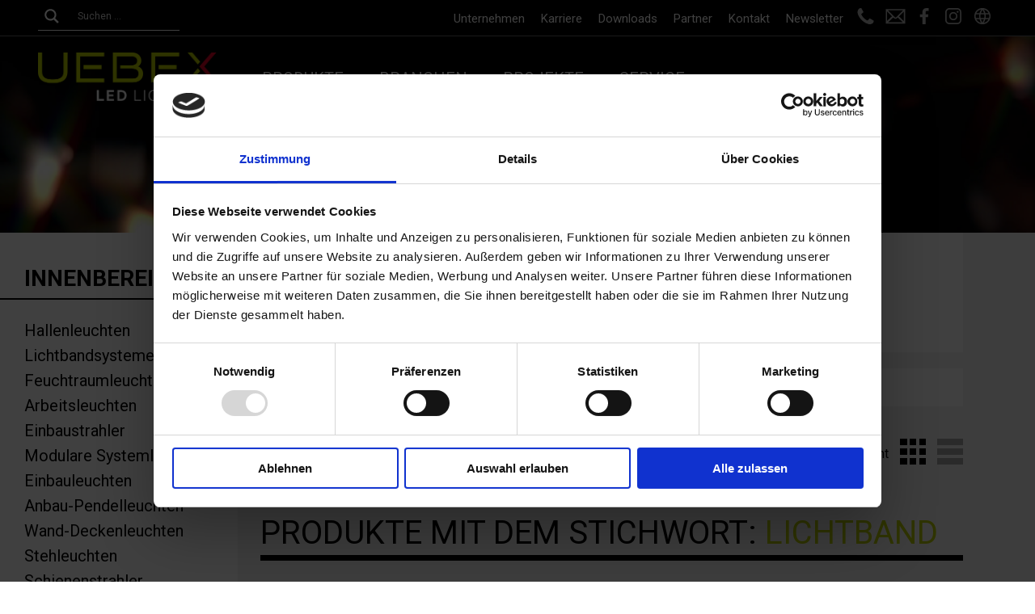

--- FILE ---
content_type: text/html; charset=UTF-8
request_url: https://uebex.com/tag/lichtband/
body_size: 18994
content:
<!DOCTYPE html>
<html xmlns="http://www.w3.org/1999/xhtml" lang="de-DE" >
<head>
<meta charset="UTF-8" />
<title>lichtband Archive - UEBEX GmbH</title>
<meta name="viewport" content="width=device-width, initial-scale=1, maximum-scale=1"> 
<script id="Cookiebot" src="https://consent.cookiebot.com/uc.js" data-cbid="8407bab1-43b5-4990-b39b-b7c2b1165c7f" type="text/javascript" async></script>
<link rel="stylesheet" href="https://uebex.com/wp-content/themes/uebex/style.css?V1.0.1y"/>
<link rel="preconnect" href="https://fonts.googleapis.com">
<link rel="preconnect" href="https://fonts.gstatic.com" crossorigin>
<link href="https://fonts.googleapis.com/css2?family=Roboto:wght@400;500;700&display=swap" rel="stylesheet">
<script src="https://uebex.com/wp-content/themes/uebex/js/jquery.min.3.5.1.js"></script>
<meta name='robots' content='index, follow, max-image-preview:large, max-snippet:-1, max-video-preview:-1' />
<link rel="alternate" href="https://uebex.com/tag/lichtband/" hreflang="de" />
<link rel="alternate" href="https://uebex.com/en/tag/lichtband/" hreflang="en" />

	<!-- This site is optimized with the Yoast SEO plugin v26.7 - https://yoast.com/wordpress/plugins/seo/ -->
	<link rel="canonical" href="https://uebex.com/tag/lichtband/" />
	<meta property="og:locale" content="de_DE" />
	<meta property="og:locale:alternate" content="en_US" />
	<meta property="og:type" content="article" />
	<meta property="og:title" content="lichtband Archive - UEBEX GmbH" />
	<meta property="og:url" content="https://uebex.com/tag/lichtband/" />
	<meta property="og:site_name" content="UEBEX GmbH" />
	<meta name="twitter:card" content="summary_large_image" />
	<script type="application/ld+json" class="yoast-schema-graph">{"@context":"https://schema.org","@graph":[{"@type":"CollectionPage","@id":"https://uebex.com/tag/lichtband/","url":"https://uebex.com/tag/lichtband/","name":"lichtband Archive - UEBEX GmbH","isPartOf":{"@id":"https://uebex.com/#website"},"primaryImageOfPage":{"@id":"https://uebex.com/tag/lichtband/#primaryimage"},"image":{"@id":"https://uebex.com/tag/lichtband/#primaryimage"},"thumbnailUrl":"https://uebex.com/wp-content/uploads/2021/08/Produktbild_UEBEX_POLEDO-SLIM_H1.png","breadcrumb":{"@id":"https://uebex.com/tag/lichtband/#breadcrumb"},"inLanguage":"de"},{"@type":"ImageObject","inLanguage":"de","@id":"https://uebex.com/tag/lichtband/#primaryimage","url":"https://uebex.com/wp-content/uploads/2021/08/Produktbild_UEBEX_POLEDO-SLIM_H1.png","contentUrl":"https://uebex.com/wp-content/uploads/2021/08/Produktbild_UEBEX_POLEDO-SLIM_H1.png","width":1574,"height":688},{"@type":"BreadcrumbList","@id":"https://uebex.com/tag/lichtband/#breadcrumb","itemListElement":[{"@type":"ListItem","position":1,"name":"Startseite","item":"https://uebex.com/"},{"@type":"ListItem","position":2,"name":"lichtband"}]},{"@type":"WebSite","@id":"https://uebex.com/#website","url":"https://uebex.com/","name":"UEBEX GmbH","description":"","potentialAction":[{"@type":"SearchAction","target":{"@type":"EntryPoint","urlTemplate":"https://uebex.com/?s={search_term_string}"},"query-input":{"@type":"PropertyValueSpecification","valueRequired":true,"valueName":"search_term_string"}}],"inLanguage":"de"}]}</script>
	<!-- / Yoast SEO plugin. -->


<link rel="alternate" type="application/rss+xml" title="UEBEX GmbH &raquo; lichtband Schlagwort-Feed" href="https://uebex.com/tag/lichtband/feed/" />
<style id='wp-img-auto-sizes-contain-inline-css' type='text/css'>
img:is([sizes=auto i],[sizes^="auto," i]){contain-intrinsic-size:3000px 1500px}
/*# sourceURL=wp-img-auto-sizes-contain-inline-css */
</style>
<style id='wp-block-library-inline-css' type='text/css'>
:root{--wp-block-synced-color:#7a00df;--wp-block-synced-color--rgb:122,0,223;--wp-bound-block-color:var(--wp-block-synced-color);--wp-editor-canvas-background:#ddd;--wp-admin-theme-color:#007cba;--wp-admin-theme-color--rgb:0,124,186;--wp-admin-theme-color-darker-10:#006ba1;--wp-admin-theme-color-darker-10--rgb:0,107,160.5;--wp-admin-theme-color-darker-20:#005a87;--wp-admin-theme-color-darker-20--rgb:0,90,135;--wp-admin-border-width-focus:2px}@media (min-resolution:192dpi){:root{--wp-admin-border-width-focus:1.5px}}.wp-element-button{cursor:pointer}:root .has-very-light-gray-background-color{background-color:#eee}:root .has-very-dark-gray-background-color{background-color:#313131}:root .has-very-light-gray-color{color:#eee}:root .has-very-dark-gray-color{color:#313131}:root .has-vivid-green-cyan-to-vivid-cyan-blue-gradient-background{background:linear-gradient(135deg,#00d084,#0693e3)}:root .has-purple-crush-gradient-background{background:linear-gradient(135deg,#34e2e4,#4721fb 50%,#ab1dfe)}:root .has-hazy-dawn-gradient-background{background:linear-gradient(135deg,#faaca8,#dad0ec)}:root .has-subdued-olive-gradient-background{background:linear-gradient(135deg,#fafae1,#67a671)}:root .has-atomic-cream-gradient-background{background:linear-gradient(135deg,#fdd79a,#004a59)}:root .has-nightshade-gradient-background{background:linear-gradient(135deg,#330968,#31cdcf)}:root .has-midnight-gradient-background{background:linear-gradient(135deg,#020381,#2874fc)}:root{--wp--preset--font-size--normal:16px;--wp--preset--font-size--huge:42px}.has-regular-font-size{font-size:1em}.has-larger-font-size{font-size:2.625em}.has-normal-font-size{font-size:var(--wp--preset--font-size--normal)}.has-huge-font-size{font-size:var(--wp--preset--font-size--huge)}.has-text-align-center{text-align:center}.has-text-align-left{text-align:left}.has-text-align-right{text-align:right}.has-fit-text{white-space:nowrap!important}#end-resizable-editor-section{display:none}.aligncenter{clear:both}.items-justified-left{justify-content:flex-start}.items-justified-center{justify-content:center}.items-justified-right{justify-content:flex-end}.items-justified-space-between{justify-content:space-between}.screen-reader-text{border:0;clip-path:inset(50%);height:1px;margin:-1px;overflow:hidden;padding:0;position:absolute;width:1px;word-wrap:normal!important}.screen-reader-text:focus{background-color:#ddd;clip-path:none;color:#444;display:block;font-size:1em;height:auto;left:5px;line-height:normal;padding:15px 23px 14px;text-decoration:none;top:5px;width:auto;z-index:100000}html :where(.has-border-color){border-style:solid}html :where([style*=border-top-color]){border-top-style:solid}html :where([style*=border-right-color]){border-right-style:solid}html :where([style*=border-bottom-color]){border-bottom-style:solid}html :where([style*=border-left-color]){border-left-style:solid}html :where([style*=border-width]){border-style:solid}html :where([style*=border-top-width]){border-top-style:solid}html :where([style*=border-right-width]){border-right-style:solid}html :where([style*=border-bottom-width]){border-bottom-style:solid}html :where([style*=border-left-width]){border-left-style:solid}html :where(img[class*=wp-image-]){height:auto;max-width:100%}:where(figure){margin:0 0 1em}html :where(.is-position-sticky){--wp-admin--admin-bar--position-offset:var(--wp-admin--admin-bar--height,0px)}@media screen and (max-width:600px){html :where(.is-position-sticky){--wp-admin--admin-bar--position-offset:0px}}

/*# sourceURL=wp-block-library-inline-css */
</style><style id='global-styles-inline-css' type='text/css'>
:root{--wp--preset--aspect-ratio--square: 1;--wp--preset--aspect-ratio--4-3: 4/3;--wp--preset--aspect-ratio--3-4: 3/4;--wp--preset--aspect-ratio--3-2: 3/2;--wp--preset--aspect-ratio--2-3: 2/3;--wp--preset--aspect-ratio--16-9: 16/9;--wp--preset--aspect-ratio--9-16: 9/16;--wp--preset--color--black: #000000;--wp--preset--color--cyan-bluish-gray: #abb8c3;--wp--preset--color--white: #ffffff;--wp--preset--color--pale-pink: #f78da7;--wp--preset--color--vivid-red: #cf2e2e;--wp--preset--color--luminous-vivid-orange: #ff6900;--wp--preset--color--luminous-vivid-amber: #fcb900;--wp--preset--color--light-green-cyan: #7bdcb5;--wp--preset--color--vivid-green-cyan: #00d084;--wp--preset--color--pale-cyan-blue: #8ed1fc;--wp--preset--color--vivid-cyan-blue: #0693e3;--wp--preset--color--vivid-purple: #9b51e0;--wp--preset--gradient--vivid-cyan-blue-to-vivid-purple: linear-gradient(135deg,rgb(6,147,227) 0%,rgb(155,81,224) 100%);--wp--preset--gradient--light-green-cyan-to-vivid-green-cyan: linear-gradient(135deg,rgb(122,220,180) 0%,rgb(0,208,130) 100%);--wp--preset--gradient--luminous-vivid-amber-to-luminous-vivid-orange: linear-gradient(135deg,rgb(252,185,0) 0%,rgb(255,105,0) 100%);--wp--preset--gradient--luminous-vivid-orange-to-vivid-red: linear-gradient(135deg,rgb(255,105,0) 0%,rgb(207,46,46) 100%);--wp--preset--gradient--very-light-gray-to-cyan-bluish-gray: linear-gradient(135deg,rgb(238,238,238) 0%,rgb(169,184,195) 100%);--wp--preset--gradient--cool-to-warm-spectrum: linear-gradient(135deg,rgb(74,234,220) 0%,rgb(151,120,209) 20%,rgb(207,42,186) 40%,rgb(238,44,130) 60%,rgb(251,105,98) 80%,rgb(254,248,76) 100%);--wp--preset--gradient--blush-light-purple: linear-gradient(135deg,rgb(255,206,236) 0%,rgb(152,150,240) 100%);--wp--preset--gradient--blush-bordeaux: linear-gradient(135deg,rgb(254,205,165) 0%,rgb(254,45,45) 50%,rgb(107,0,62) 100%);--wp--preset--gradient--luminous-dusk: linear-gradient(135deg,rgb(255,203,112) 0%,rgb(199,81,192) 50%,rgb(65,88,208) 100%);--wp--preset--gradient--pale-ocean: linear-gradient(135deg,rgb(255,245,203) 0%,rgb(182,227,212) 50%,rgb(51,167,181) 100%);--wp--preset--gradient--electric-grass: linear-gradient(135deg,rgb(202,248,128) 0%,rgb(113,206,126) 100%);--wp--preset--gradient--midnight: linear-gradient(135deg,rgb(2,3,129) 0%,rgb(40,116,252) 100%);--wp--preset--font-size--small: 13px;--wp--preset--font-size--medium: 20px;--wp--preset--font-size--large: 36px;--wp--preset--font-size--x-large: 42px;--wp--preset--spacing--20: 0.44rem;--wp--preset--spacing--30: 0.67rem;--wp--preset--spacing--40: 1rem;--wp--preset--spacing--50: 1.5rem;--wp--preset--spacing--60: 2.25rem;--wp--preset--spacing--70: 3.38rem;--wp--preset--spacing--80: 5.06rem;--wp--preset--shadow--natural: 6px 6px 9px rgba(0, 0, 0, 0.2);--wp--preset--shadow--deep: 12px 12px 50px rgba(0, 0, 0, 0.4);--wp--preset--shadow--sharp: 6px 6px 0px rgba(0, 0, 0, 0.2);--wp--preset--shadow--outlined: 6px 6px 0px -3px rgb(255, 255, 255), 6px 6px rgb(0, 0, 0);--wp--preset--shadow--crisp: 6px 6px 0px rgb(0, 0, 0);}:where(.is-layout-flex){gap: 0.5em;}:where(.is-layout-grid){gap: 0.5em;}body .is-layout-flex{display: flex;}.is-layout-flex{flex-wrap: wrap;align-items: center;}.is-layout-flex > :is(*, div){margin: 0;}body .is-layout-grid{display: grid;}.is-layout-grid > :is(*, div){margin: 0;}:where(.wp-block-columns.is-layout-flex){gap: 2em;}:where(.wp-block-columns.is-layout-grid){gap: 2em;}:where(.wp-block-post-template.is-layout-flex){gap: 1.25em;}:where(.wp-block-post-template.is-layout-grid){gap: 1.25em;}.has-black-color{color: var(--wp--preset--color--black) !important;}.has-cyan-bluish-gray-color{color: var(--wp--preset--color--cyan-bluish-gray) !important;}.has-white-color{color: var(--wp--preset--color--white) !important;}.has-pale-pink-color{color: var(--wp--preset--color--pale-pink) !important;}.has-vivid-red-color{color: var(--wp--preset--color--vivid-red) !important;}.has-luminous-vivid-orange-color{color: var(--wp--preset--color--luminous-vivid-orange) !important;}.has-luminous-vivid-amber-color{color: var(--wp--preset--color--luminous-vivid-amber) !important;}.has-light-green-cyan-color{color: var(--wp--preset--color--light-green-cyan) !important;}.has-vivid-green-cyan-color{color: var(--wp--preset--color--vivid-green-cyan) !important;}.has-pale-cyan-blue-color{color: var(--wp--preset--color--pale-cyan-blue) !important;}.has-vivid-cyan-blue-color{color: var(--wp--preset--color--vivid-cyan-blue) !important;}.has-vivid-purple-color{color: var(--wp--preset--color--vivid-purple) !important;}.has-black-background-color{background-color: var(--wp--preset--color--black) !important;}.has-cyan-bluish-gray-background-color{background-color: var(--wp--preset--color--cyan-bluish-gray) !important;}.has-white-background-color{background-color: var(--wp--preset--color--white) !important;}.has-pale-pink-background-color{background-color: var(--wp--preset--color--pale-pink) !important;}.has-vivid-red-background-color{background-color: var(--wp--preset--color--vivid-red) !important;}.has-luminous-vivid-orange-background-color{background-color: var(--wp--preset--color--luminous-vivid-orange) !important;}.has-luminous-vivid-amber-background-color{background-color: var(--wp--preset--color--luminous-vivid-amber) !important;}.has-light-green-cyan-background-color{background-color: var(--wp--preset--color--light-green-cyan) !important;}.has-vivid-green-cyan-background-color{background-color: var(--wp--preset--color--vivid-green-cyan) !important;}.has-pale-cyan-blue-background-color{background-color: var(--wp--preset--color--pale-cyan-blue) !important;}.has-vivid-cyan-blue-background-color{background-color: var(--wp--preset--color--vivid-cyan-blue) !important;}.has-vivid-purple-background-color{background-color: var(--wp--preset--color--vivid-purple) !important;}.has-black-border-color{border-color: var(--wp--preset--color--black) !important;}.has-cyan-bluish-gray-border-color{border-color: var(--wp--preset--color--cyan-bluish-gray) !important;}.has-white-border-color{border-color: var(--wp--preset--color--white) !important;}.has-pale-pink-border-color{border-color: var(--wp--preset--color--pale-pink) !important;}.has-vivid-red-border-color{border-color: var(--wp--preset--color--vivid-red) !important;}.has-luminous-vivid-orange-border-color{border-color: var(--wp--preset--color--luminous-vivid-orange) !important;}.has-luminous-vivid-amber-border-color{border-color: var(--wp--preset--color--luminous-vivid-amber) !important;}.has-light-green-cyan-border-color{border-color: var(--wp--preset--color--light-green-cyan) !important;}.has-vivid-green-cyan-border-color{border-color: var(--wp--preset--color--vivid-green-cyan) !important;}.has-pale-cyan-blue-border-color{border-color: var(--wp--preset--color--pale-cyan-blue) !important;}.has-vivid-cyan-blue-border-color{border-color: var(--wp--preset--color--vivid-cyan-blue) !important;}.has-vivid-purple-border-color{border-color: var(--wp--preset--color--vivid-purple) !important;}.has-vivid-cyan-blue-to-vivid-purple-gradient-background{background: var(--wp--preset--gradient--vivid-cyan-blue-to-vivid-purple) !important;}.has-light-green-cyan-to-vivid-green-cyan-gradient-background{background: var(--wp--preset--gradient--light-green-cyan-to-vivid-green-cyan) !important;}.has-luminous-vivid-amber-to-luminous-vivid-orange-gradient-background{background: var(--wp--preset--gradient--luminous-vivid-amber-to-luminous-vivid-orange) !important;}.has-luminous-vivid-orange-to-vivid-red-gradient-background{background: var(--wp--preset--gradient--luminous-vivid-orange-to-vivid-red) !important;}.has-very-light-gray-to-cyan-bluish-gray-gradient-background{background: var(--wp--preset--gradient--very-light-gray-to-cyan-bluish-gray) !important;}.has-cool-to-warm-spectrum-gradient-background{background: var(--wp--preset--gradient--cool-to-warm-spectrum) !important;}.has-blush-light-purple-gradient-background{background: var(--wp--preset--gradient--blush-light-purple) !important;}.has-blush-bordeaux-gradient-background{background: var(--wp--preset--gradient--blush-bordeaux) !important;}.has-luminous-dusk-gradient-background{background: var(--wp--preset--gradient--luminous-dusk) !important;}.has-pale-ocean-gradient-background{background: var(--wp--preset--gradient--pale-ocean) !important;}.has-electric-grass-gradient-background{background: var(--wp--preset--gradient--electric-grass) !important;}.has-midnight-gradient-background{background: var(--wp--preset--gradient--midnight) !important;}.has-small-font-size{font-size: var(--wp--preset--font-size--small) !important;}.has-medium-font-size{font-size: var(--wp--preset--font-size--medium) !important;}.has-large-font-size{font-size: var(--wp--preset--font-size--large) !important;}.has-x-large-font-size{font-size: var(--wp--preset--font-size--x-large) !important;}
/*# sourceURL=global-styles-inline-css */
</style>

<style id='classic-theme-styles-inline-css' type='text/css'>
/*! This file is auto-generated */
.wp-block-button__link{color:#fff;background-color:#32373c;border-radius:9999px;box-shadow:none;text-decoration:none;padding:calc(.667em + 2px) calc(1.333em + 2px);font-size:1.125em}.wp-block-file__button{background:#32373c;color:#fff;text-decoration:none}
/*# sourceURL=/wp-includes/css/classic-themes.min.css */
</style>
<link rel='stylesheet' id='pb-accordion-blocks-style-css' href='https://uebex.com/wp-content/plugins/accordion-blocks/build/index.css?ver=1.5.0' type='text/css' media='all' />
<link rel='stylesheet' id='edsanimate-animo-css-css' href='https://uebex.com/wp-content/plugins/animate-it/assets/css/animate-animo.css?ver=6.9' type='text/css' media='all' />
<link rel='stylesheet' id='contact-form-7-css' href='https://uebex.com/wp-content/plugins/contact-form-7/includes/css/styles.css?ver=6.1.4' type='text/css' media='all' />
<style id='contact-form-7-inline-css' type='text/css'>
.wpcf7 .wpcf7-recaptcha iframe {margin-bottom: 0;}.wpcf7 .wpcf7-recaptcha[data-align="center"] > div {margin: 0 auto;}.wpcf7 .wpcf7-recaptcha[data-align="right"] > div {margin: 0 0 0 auto;}
/*# sourceURL=contact-form-7-inline-css */
</style>
<link rel='stylesheet' id='responsive-lightbox-magnific-css' href='https://uebex.com/wp-content/plugins/responsive-lightbox/assets/magnific/magnific-popup.min.css?ver=1.2.0' type='text/css' media='all' />
<link rel='stylesheet' id='pgc-simply-gallery-plugin-lightbox-style-css' href='https://uebex.com/wp-content/plugins/simply-gallery-block/plugins/pgc_sgb_lightbox.min.style.css?ver=3.3.2' type='text/css' media='all' />
<link rel='stylesheet' id='wpdreams-asl-basic-css' href='https://uebex.com/wp-content/plugins/ajax-search-lite/css/style.basic.css?ver=4.13.4' type='text/css' media='all' />
<style id='wpdreams-asl-basic-inline-css' type='text/css'>

					div[id*='ajaxsearchlitesettings'].searchsettings .asl_option_inner label {
						font-size: 0px !important;
						color: rgba(0, 0, 0, 0);
					}
					div[id*='ajaxsearchlitesettings'].searchsettings .asl_option_inner label:after {
						font-size: 11px !important;
						position: absolute;
						top: 0;
						left: 0;
						z-index: 1;
					}
					.asl_w_container {
						width: 100%;
						margin: 0px 0px 0px 0px;
						min-width: 200px;
					}
					div[id*='ajaxsearchlite'].asl_m {
						width: 100%;
					}
					div[id*='ajaxsearchliteres'].wpdreams_asl_results div.resdrg span.highlighted {
						font-weight: bold;
						color: rgba(217, 49, 43, 1);
						background-color: rgba(238, 238, 238, 1);
					}
					div[id*='ajaxsearchliteres'].wpdreams_asl_results .results img.asl_image {
						width: 70px;
						height: 70px;
						object-fit: cover;
					}
					div[id*='ajaxsearchlite'].asl_r .results {
						max-height: none;
					}
					div[id*='ajaxsearchlite'].asl_r {
						position: absolute;
					}
				
						.asl_m, .asl_m .probox {
							background-color: rgba(0, 0, 0, 1) !important;
							background-image: none !important;
							-webkit-background-image: none !important;
							-ms-background-image: none !important;
						}
					
						.asl_m .probox svg {
							fill: rgba(255, 255, 255, 1) !important;
						}
						.asl_m .probox .innericon {
							background-color: rgba(0, 0, 0, 1) !important;
							background-image: none !important;
							-webkit-background-image: none !important;
							-ms-background-image: none !important;
						}
					
						.asl_r.asl_w {
							background-color: rgb(187, 196, 0) !important;
							background-image: none !important;
							-webkit-background-image: none !important;
							-ms-background-image: none !important;
						}
					
						div.asl_r.asl_w {
							border:1px solid rgb(187, 196, 0) !important;border-radius:0px 0px 0px 0px !important;
							box-shadow: none !important;
						}
					
						div.asl_r.asl_w.vertical .results .item::after {
							display: block;
							position: absolute;
							bottom: 0;
							content: '';
							height: 1px;
							width: 100%;
							background: #D8D8D8;
						}
						div.asl_r.asl_w.vertical .results .item.asl_last_item::after {
							display: none;
						}
					
/*# sourceURL=wpdreams-asl-basic-inline-css */
</style>
<link rel='stylesheet' id='wpdreams-asl-instance-css' href='https://uebex.com/wp-content/plugins/ajax-search-lite/css/style-simple-red.css?ver=4.13.4' type='text/css' media='all' />
<script type="text/javascript" src="https://uebex.com/wp-includes/js/jquery/jquery.min.js?ver=3.7.1" id="jquery-core-js"></script>
<script type="text/javascript" src="https://uebex.com/wp-includes/js/jquery/jquery-migrate.min.js?ver=3.4.1" id="jquery-migrate-js"></script>
<script type="text/javascript" id="3d-flip-book-client-locale-loader-js-extra">
/* <![CDATA[ */
var FB3D_CLIENT_LOCALE = {"ajaxurl":"https://uebex.com/wp-admin/admin-ajax.php","dictionary":{"Table of contents":"Table of contents","Close":"Close","Bookmarks":"Bookmarks","Thumbnails":"Thumbnails","Search":"Search","Share":"Share","Facebook":"Facebook","Twitter":"Twitter","Email":"Email","Play":"Play","Previous page":"Previous page","Next page":"Next page","Zoom in":"Zoom in","Zoom out":"Zoom out","Fit view":"Fit view","Auto play":"Auto play","Full screen":"Full screen","More":"More","Smart pan":"Smart pan","Single page":"Single page","Sounds":"Sounds","Stats":"Stats","Print":"Print","Download":"Download","Goto first page":"Goto first page","Goto last page":"Goto last page"},"images":"https://uebex.com/wp-content/plugins/interactive-3d-flipbook-powered-physics-engine/assets/images/","jsData":{"urls":[],"posts":{"ids_mis":[],"ids":[]},"pages":[],"firstPages":[],"bookCtrlProps":[],"bookTemplates":[]},"key":"3d-flip-book","pdfJS":{"pdfJsLib":"https://uebex.com/wp-content/plugins/interactive-3d-flipbook-powered-physics-engine/assets/js/pdf.min.js?ver=4.3.136","pdfJsWorker":"https://uebex.com/wp-content/plugins/interactive-3d-flipbook-powered-physics-engine/assets/js/pdf.worker.js?ver=4.3.136","stablePdfJsLib":"https://uebex.com/wp-content/plugins/interactive-3d-flipbook-powered-physics-engine/assets/js/stable/pdf.min.js?ver=2.5.207","stablePdfJsWorker":"https://uebex.com/wp-content/plugins/interactive-3d-flipbook-powered-physics-engine/assets/js/stable/pdf.worker.js?ver=2.5.207","pdfJsCMapUrl":"https://uebex.com/wp-content/plugins/interactive-3d-flipbook-powered-physics-engine/assets/cmaps/"},"cacheurl":"https://uebex.com/wp-content/uploads/3d-flip-book/cache/","pluginsurl":"https://uebex.com/wp-content/plugins/","pluginurl":"https://uebex.com/wp-content/plugins/interactive-3d-flipbook-powered-physics-engine/","thumbnailSize":{"width":"150","height":"150"},"version":"1.16.17"};
//# sourceURL=3d-flip-book-client-locale-loader-js-extra
/* ]]> */
</script>
<script type="text/javascript" src="https://uebex.com/wp-content/plugins/interactive-3d-flipbook-powered-physics-engine/assets/js/client-locale-loader.js?ver=1.16.17" id="3d-flip-book-client-locale-loader-js" async="async" data-wp-strategy="async"></script>
<script type="text/javascript" src="https://uebex.com/wp-content/plugins/responsive-lightbox/assets/infinitescroll/infinite-scroll.pkgd.min.js?ver=4.0.1" id="responsive-lightbox-infinite-scroll-js"></script>
<link rel="https://api.w.org/" href="https://uebex.com/wp-json/" /><link rel="alternate" title="JSON" type="application/json" href="https://uebex.com/wp-json/wp/v2/tags/44" /><link rel="EditURI" type="application/rsd+xml" title="RSD" href="https://uebex.com/xmlrpc.php?rsd" />
<meta name="generator" content="WordPress 6.9" />
<noscript><style>.simply-gallery-amp{ display: block !important; }</style></noscript><noscript><style>.sgb-preloader{ display: none !important; }</style></noscript>				<link rel="preconnect" href="https://fonts.gstatic.com" crossorigin />
				<link rel="preload" as="style" href="//fonts.googleapis.com/css?family=Open+Sans&display=swap" />
								<link rel="stylesheet" href="//fonts.googleapis.com/css?family=Open+Sans&display=swap" media="all" />
				<style type="text/css">.recentcomments a{display:inline !important;padding:0 !important;margin:0 !important;}</style><link rel="icon" href="https://uebex.com/wp-content/uploads/2021/09/cropped-favicon-32x32.png" sizes="32x32" />
<link rel="icon" href="https://uebex.com/wp-content/uploads/2021/09/cropped-favicon-192x192.png" sizes="192x192" />
<link rel="apple-touch-icon" href="https://uebex.com/wp-content/uploads/2021/09/cropped-favicon-180x180.png" />
<meta name="msapplication-TileImage" content="https://uebex.com/wp-content/uploads/2021/09/cropped-favicon-270x270.png" />
		<style type="text/css" id="wp-custom-css">
			.cli-tab-footer .wt-cli-privacy-accept-btn{background-color: rgb(188, 206, 0)!important;}
.grecaptcha-badge {
visibility: hidden;
}

@media screen and (max-width:768px){
	.navibranchen .navibox{display:flex;}
	.naviprojekte div.produktcontainerpro {
    display: flex!important;
}
	.naviprojekte .produktcontainerpro a{width:100%;}
	
}

@media screen and (max-width:900px) {
	.country-selector.weglot-default {
		position: absolute !important;}
}

.country-selector.weglot-default {
    position: fixed;
    right: 0px;
    top: 75px;
	bottom: auto;
}

.wpcf7 input[type="text"], .wpcf7 input[type="email"], .wpcf7 input[type="tel"], .wpcf7 select, .wpcf7 textarea{
  background: white;
  width: 100%;
  margin: 10px 0;
  padding: 10px;
  border-radius: 5px !important;
  border: 1px solid #bcce00 !important;
  font-family: 'Roboto', sans-serif !important;
}
.mailpoet_text {
background: white;
  width: 100%;
  margin: 10px 0;
  padding: 10px;
  border-radius: 5px !important;
  border: 1px solid #bcce00 !important;
  font-family: 'Roboto', sans-serif !important;
}
.mailpoet_segment_label{
background: white;
  width: 100%;
  margin: 10px 0;
  padding: 10px;
  border-radius: 5px !important;
  border: 1px solid #bcce00 !important;
  font-family: 'Roboto', sans-serif !important;
}
		</style>
		</head>
<body class="archive tag tag-lichtband tag-44 wp-theme-uebex">

	<div class="headerhero">
	
		
		
		<header>
			<div class="containerhead">
			<div class="row">
				<div class="langnavi">
					<ul>
					<!--	<li><a href="#">EN</a></li>-->
						<li>
							<!--<input class="suchenbtn" type="text" placeholder="Suchen ..." value="" name="s" id="s" />-->
						<div class="asl_w_container asl_w_container_1" data-id="1" data-instance="1">
	<div id='ajaxsearchlite1'
		data-id="1"
		data-instance="1"
		class="asl_w asl_m asl_m_1 asl_m_1_1">
		<div class="probox">

	
	<div class='prosettings' style='display:none;' data-opened=0>
				<div class='innericon'>
			<svg version="1.1" xmlns="http://www.w3.org/2000/svg" xmlns:xlink="http://www.w3.org/1999/xlink" x="0px" y="0px" width="22" height="22" viewBox="0 0 512 512" enable-background="new 0 0 512 512" xml:space="preserve">
					<polygon transform = "rotate(90 256 256)" points="142.332,104.886 197.48,50 402.5,256 197.48,462 142.332,407.113 292.727,256 "/>
				</svg>
		</div>
	</div>

	
	
	<div class='proinput'>
		<form role="search" action='#' autocomplete="off"
				aria-label="Search form">
			<input aria-label="Search input"
					type='search' class='orig'
					tabindex="0"
					name='phrase'
					placeholder='Suchen ...'
					value=''
					autocomplete="off"/>
			<input aria-label="Search autocomplete input"
					type='text'
					class='autocomplete'
					tabindex="-1"
					name='phrase'
					value=''
					autocomplete="off" disabled/>
			<input type='submit' value="Start search" style='width:0; height: 0; visibility: hidden;'>
		</form>
	</div>

	
	
	<button class='promagnifier' tabindex="0" aria-label="Search magnifier button">
				<span class='innericon' style="display:block;">
			<svg version="1.1" xmlns="http://www.w3.org/2000/svg" xmlns:xlink="http://www.w3.org/1999/xlink" x="0px" y="0px" width="22" height="22" viewBox="0 0 512 512" enable-background="new 0 0 512 512" xml:space="preserve">
					<path d="M460.355,421.59L353.844,315.078c20.041-27.553,31.885-61.437,31.885-98.037
						C385.729,124.934,310.793,50,218.686,50C126.58,50,51.645,124.934,51.645,217.041c0,92.106,74.936,167.041,167.041,167.041
						c34.912,0,67.352-10.773,94.184-29.158L419.945,462L460.355,421.59z M100.631,217.041c0-65.096,52.959-118.056,118.055-118.056
						c65.098,0,118.057,52.959,118.057,118.056c0,65.096-52.959,118.056-118.057,118.056C153.59,335.097,100.631,282.137,100.631,217.041
						z"/>
				</svg>
		</span>
	</button>

	
	
	<div class='proloading'>

		<div class="asl_loader"><div class="asl_loader-inner asl_simple-circle"></div></div>

			</div>

			<div class='proclose'>
			<svg version="1.1" xmlns="http://www.w3.org/2000/svg" xmlns:xlink="http://www.w3.org/1999/xlink" x="0px"
				y="0px"
				width="12" height="12" viewBox="0 0 512 512" enable-background="new 0 0 512 512"
				xml:space="preserve">
				<polygon points="438.393,374.595 319.757,255.977 438.378,137.348 374.595,73.607 255.995,192.225 137.375,73.622 73.607,137.352 192.246,255.983 73.622,374.625 137.352,438.393 256.002,319.734 374.652,438.378 "/>
			</svg>
		</div>
	
	
</div>	</div>
	<div class='asl_data_container' style="display:none !important;">
		<div class="asl_init_data wpdreams_asl_data_ct"
	style="display:none !important;"
	id="asl_init_id_1"
	data-asl-id="1"
	data-asl-instance="1"
	data-settings="{&quot;homeurl&quot;:&quot;https:\/\/uebex.com\/&quot;,&quot;resultstype&quot;:&quot;vertical&quot;,&quot;resultsposition&quot;:&quot;hover&quot;,&quot;itemscount&quot;:4,&quot;charcount&quot;:0,&quot;highlight&quot;:false,&quot;highlightWholewords&quot;:true,&quot;singleHighlight&quot;:false,&quot;scrollToResults&quot;:{&quot;enabled&quot;:false,&quot;offset&quot;:0},&quot;resultareaclickable&quot;:1,&quot;autocomplete&quot;:{&quot;enabled&quot;:true,&quot;lang&quot;:&quot;en&quot;,&quot;trigger_charcount&quot;:0},&quot;mobile&quot;:{&quot;menu_selector&quot;:&quot;#menu-toggle&quot;},&quot;trigger&quot;:{&quot;click&quot;:&quot;ajax_search&quot;,&quot;click_location&quot;:&quot;same&quot;,&quot;update_href&quot;:false,&quot;return&quot;:&quot;ajax_search&quot;,&quot;return_location&quot;:&quot;same&quot;,&quot;facet&quot;:true,&quot;type&quot;:true,&quot;redirect_url&quot;:&quot;?s={phrase}&quot;,&quot;delay&quot;:300},&quot;animations&quot;:{&quot;pc&quot;:{&quot;settings&quot;:{&quot;anim&quot;:&quot;fadedrop&quot;,&quot;dur&quot;:300},&quot;results&quot;:{&quot;anim&quot;:&quot;fadedrop&quot;,&quot;dur&quot;:300},&quot;items&quot;:&quot;voidanim&quot;},&quot;mob&quot;:{&quot;settings&quot;:{&quot;anim&quot;:&quot;fadedrop&quot;,&quot;dur&quot;:300},&quot;results&quot;:{&quot;anim&quot;:&quot;fadedrop&quot;,&quot;dur&quot;:300},&quot;items&quot;:&quot;voidanim&quot;}},&quot;autop&quot;:{&quot;state&quot;:true,&quot;phrase&quot;:&quot;&quot;,&quot;count&quot;:&quot;1&quot;},&quot;resPage&quot;:{&quot;useAjax&quot;:false,&quot;selector&quot;:&quot;#main&quot;,&quot;trigger_type&quot;:true,&quot;trigger_facet&quot;:true,&quot;trigger_magnifier&quot;:false,&quot;trigger_return&quot;:false},&quot;resultsSnapTo&quot;:&quot;left&quot;,&quot;results&quot;:{&quot;width&quot;:&quot;auto&quot;,&quot;width_tablet&quot;:&quot;auto&quot;,&quot;width_phone&quot;:&quot;auto&quot;},&quot;settingsimagepos&quot;:&quot;right&quot;,&quot;closeOnDocClick&quot;:true,&quot;overridewpdefault&quot;:true,&quot;override_method&quot;:&quot;get&quot;}"></div>
	<div id="asl_hidden_data">
		<svg style="position:absolute" height="0" width="0">
			<filter id="aslblur">
				<feGaussianBlur in="SourceGraphic" stdDeviation="4"/>
			</filter>
		</svg>
		<svg style="position:absolute" height="0" width="0">
			<filter id="no_aslblur"></filter>
		</svg>
	</div>
	</div>

	<div id='ajaxsearchliteres1'
	class='vertical wpdreams_asl_results asl_w asl_r asl_r_1 asl_r_1_1'>

	
	<div class="results">

		
		<div class="resdrg">
		</div>

		
	</div>

	
	
</div>

	<div id='__original__ajaxsearchlitesettings1'
		data-id="1"
		class="searchsettings wpdreams_asl_settings asl_w asl_s asl_s_1">
		<form name='options'
		aria-label="Search settings form"
		autocomplete = 'off'>

	
	
	<input type="hidden" name="filters_changed" style="display:none;" value="0">
	<input type="hidden" name="filters_initial" style="display:none;" value="1">

	<div class="asl_option_inner hiddend">
		<input type='hidden' name='qtranslate_lang' id='qtranslate_lang'
				value='0'/>
	</div>

	
			<div class="asl_option_inner hiddend">
			<input type='hidden' name='polylang_lang'
					value='de'/>
		</div>
	
	<fieldset class="asl_sett_scroll">
		<legend style="display: none;">Generic selectors</legend>
		<div class="asl_option" tabindex="0">
			<div class="asl_option_inner">
				<input type="checkbox" value="exact"
						aria-label="Exact matches only"
						name="asl_gen[]" />
				<div class="asl_option_checkbox"></div>
			</div>
			<div class="asl_option_label">
				Exact matches only			</div>
		</div>
		<div class="asl_option" tabindex="0">
			<div class="asl_option_inner">
				<input type="checkbox" value="title"
						aria-label="Search in title"
						name="asl_gen[]"  checked="checked"/>
				<div class="asl_option_checkbox"></div>
			</div>
			<div class="asl_option_label">
				Search in title			</div>
		</div>
		<div class="asl_option" tabindex="0">
			<div class="asl_option_inner">
				<input type="checkbox" value="content"
						aria-label="Search in content"
						name="asl_gen[]"  checked="checked"/>
				<div class="asl_option_checkbox"></div>
			</div>
			<div class="asl_option_label">
				Search in content			</div>
		</div>
		<div class="asl_option_inner hiddend">
			<input type="checkbox" value="excerpt"
					aria-label="Search in excerpt"
					name="asl_gen[]"  checked="checked"/>
			<div class="asl_option_checkbox"></div>
		</div>
	</fieldset>
	<fieldset class="asl_sett_scroll">
		<legend style="display: none;">Post Type Selectors</legend>
					<div class="asl_option_inner hiddend">
				<input type="checkbox" value="post"
						aria-label="Hidden option, ignore please"
						name="customset[]" checked="checked"/>
			</div>
						<div class="asl_option_inner hiddend">
				<input type="checkbox" value="page"
						aria-label="Hidden option, ignore please"
						name="customset[]" checked="checked"/>
			</div>
						<div class="asl_option_inner hiddend">
				<input type="checkbox" value="projekte"
						aria-label="Hidden option, ignore please"
						name="customset[]" checked="checked"/>
			</div>
				</fieldset>
	</form>
	</div>
</div>
						<!-- stattdessen String Translation verwendet
						<script>
					        window.onload = function () {
								const searchinput = document.querySelector("#ajaxsearchlite1 input");
								searchinput.setAttribute("placeholder", "Suchen ...");
					        };
    					</script>
						-->
						</li>
					</ul>
				</div>
				<div class="topnavi">
						<ul>
							<li><a href="https://uebex.com/unternehmen/">Unternehmen</a></li>
							<li><a href="https://uebex.com/karriere/">Karriere</a></li>
							<li><a href="https://uebex.com/downloads//?category=downloads">Downloads</a></li>
							<li><a href="https://uebex.com/partner/">Partner</a></li>
							<li><a href="https://uebex.com/kontakt/">Kontakt</a></li>
							<li><a href="https://uebex.com/newsletter/">Newsletter</a></li>

							<!--<li><a href="#"><img src="https://uebex.com/wp-content/themes/uebex/img/such-btn.svg"></a></li>-->
							<li title="Anrufen" class="socialico klicktoshowtel"><img width="36" height="36" src="https://uebex.com/wp-content/themes/uebex/img/tel-icon2.svg">
								<ul class="showonklicktel">
									<li><a title="Anruf Österreich" href="tel:004312562039"><img width="36" height="24" src="https://uebex.com/wp-content/themes/uebex/img/austria-v2.svg"></a></li>
									<li><a title="Anruf Deutschland" href="tel:004940609455480"><img width="36" height="24" src="https://uebex.com/wp-content/themes/uebex/img/germany-v2.svg"></a></li>
								</ul>
							</li>
							<li title="E-Mail" class="socialico klicktoshowtel1"><img width="36" height="36" src="https://uebex.com/wp-content/themes/uebex/img/mail-ico.svg">
								<ul class="showonklicktel1">
									<li><a title="E-Mail Österreich" href="mailto:office@uebex.at"><img width="36" height="24" src="https://uebex.com/wp-content/themes/uebex/img/austria-v2.svg"></a></li>
									<li><a title="E-Mail Deutschland" href="mailto:info@uebex.com"><img width="36" height="24" src="https://uebex.com/wp-content/themes/uebex/img/germany-v2.svg"></a></li>
								</ul>
							</li>
							<li title="Facebook" class="socialico sociallink">
								<a target="_blank" href="https://www.facebook.com/people/UEBEX-LED-Lighting/100094242687863/">
									<img width="36" height="36" src="https://uebex.com/wp-content/themes/uebex/img/fb-icon.svg">
								</a>
							</li>
							<li title="Instragram" class="socialico sociallink">
								<a target="_blank" href="https://www.instagram.com/uebex_led_lighting/">
									<img width="36" height="36" src="https://uebex.com/wp-content/themes/uebex/img/ig-icon.svg">
								</a>
							</li>
							<li title="Sprache" class="socialico klicktoshowtel2"><img width="36" height="36" src="https://uebex.com/wp-content/themes/uebex/img/sprache-ico.svg">
								<ul class="showonklicktel2">
										<li class="lang-item lang-item-2006 lang-item-de current-lang lang-item-first"><a lang="de-DE" hreflang="de-DE" href="https://uebex.com/tag/lichtband/" aria-current="true">Deutsch</a></li>
	<li class="lang-item lang-item-2009 lang-item-en"><a lang="en-US" hreflang="en-US" href="https://uebex.com/en/tag/lichtband/">English</a></li>
								</ul>
							</li>
							<li></li>
													<!--<li class="socialico"><a target="_blank" href="https://www.facebook.com/uebexcongresspark/"><img width="36" height="36" src="/img/fb-ico.svg"></a></li>-->
						</ul>
				</div>
			
			</div>
			</div>
			<div class="hauptnavicontainer">
			<div class="row">
				<div class="logo"><a href="https://uebex.com/"><img src="https://uebex.com/wp-content/themes/uebex/img/uebexledlighting-logo.png"></a></div>
			
					<div class="mobilecont">
					<div id="hamburger" onclick="myFunction(this)">
								  <span></span>
								  <span></span>
								  <span></span>
							</div>
				</div>
				
			<div class="hauptnavi">
			<ul class="menu">
				<li class="fm1"><a href="https://uebex.com/produkte/">Produkte</a>
					<div class="subnavi fm1cont">
						<div class="subhighlights">
							<div class="menutitel black">
								<span>Die neuesten Produkte</span>
								<span class="higross">HIGHLIGHTS</span>
							</div>
							<ul class="highlights">
                <li><a href="https://uebex.com/innenbereich/anbau-pendelleuchten/alessa2/">ALESSA2</a></li>
                    <li><a href="https://uebex.com/innenbereich/planario-edge/">PLANARIO EDGE</a></li>
                    <li><a href="https://uebex.com/innenbereich/planelo-renew/">PLANELO RENEW</a></li>
                    <li><a href="https://uebex.com/innenbereich/planelo-round/">PLANELO ROUND</a></li>
                    <li><a href="https://uebex.com/innenbereich/hallenleuchten/hb3/">HB3</a></li>
                    <li><a href="https://uebex.com/aussenbereich/arch-strahler/zeus2-round-roof/">ZEUS2 ROUND ROOF</a></li>
        </ul>
						</div>
						<div class="subinnen">
							<a title="Produkte Innenbereich" class="nopadd" href="https://uebex.com/produkte//#innenbereich"><div class="menutitel anothercolor">
								<span>Produktfamilien</span>
								<span class="higross">Innenbereich</span>
							</div></a>
					<ul>
				<li class="cat-item cat-item-23"><a href="https://uebex.com/kategorie/innenbereich/hallenleuchten/">Hallenleuchten</a>
</li>
	<li class="cat-item cat-item-24"><a href="https://uebex.com/kategorie/innenbereich/lichtbandsysteme/">Lichtbandsysteme</a>
</li>
	<li class="cat-item cat-item-25"><a href="https://uebex.com/kategorie/innenbereich/feuchtraumleuchten/">Feuchtraumleuchten</a>
</li>
	<li class="cat-item cat-item-26"><a href="https://uebex.com/kategorie/innenbereich/arbeitsleuchten/">Arbeitsleuchten</a>
</li>
	<li class="cat-item cat-item-27"><a href="https://uebex.com/kategorie/innenbereich/einbaustrahler/">Einbaustrahler</a>
</li>
	<li class="cat-item cat-item-28"><a href="https://uebex.com/kategorie/innenbereich/systemleuchten/">Modulare Systemleuchten</a>
</li>
	<li class="cat-item cat-item-29"><a href="https://uebex.com/kategorie/innenbereich/einbauleuchten/">Einbauleuchten</a>
</li>
	<li class="cat-item cat-item-30"><a href="https://uebex.com/kategorie/innenbereich/anbau-pendelleuchten/">Anbau-Pendelleuchten</a>
</li>
	<li class="cat-item cat-item-31"><a href="https://uebex.com/kategorie/innenbereich/wand-deckenleuchten/">Wand-Deckenleuchten</a>
</li>
	<li class="cat-item cat-item-32"><a href="https://uebex.com/kategorie/innenbereich/stehleuchten/">Stehleuchten</a>
</li>
	<li class="cat-item cat-item-90"><a href="https://uebex.com/kategorie/innenbereich/schienenstrahler/">Schienenstrahler</a>
</li>
	<li class="cat-item cat-item-120"><a href="https://uebex.com/kategorie/innenbereich/led-leuchtmittel/">LED Leuchtmittel</a>
</li>
				</ul>
							</div>
						<div class="subaussen">
							<a title="Produkte Aussenbereich" class="nopadd" href="https://uebex.com/produkte//#aussenbereich"><div class="menutitel anothercolor">
								<span>Produktfamilien</span>
								<span class="higross">Aussenbereich</span>
							</div></a>
					<ul>
					<li class="cat-item cat-item-34"><a href="https://uebex.com/kategorie/aussenbereich/flutlichtstrahler/">Flutlichtstrahler</a>
</li>
	<li class="cat-item cat-item-35"><a href="https://uebex.com/kategorie/aussenbereich/technische-mastaufsatzleuchten/">Technische Mastaufsatzleuchten</a>
</li>
	<li class="cat-item cat-item-108"><a href="https://uebex.com/kategorie/aussenbereich/dekorative-mastaufsatzleuchten/">Dekorative Mastaufsatzleuchten</a>
</li>
	<li class="cat-item cat-item-36"><a href="https://uebex.com/kategorie/aussenbereich/arch-strahler/">Architektonische Strahler</a>
</li>
	<li class="cat-item cat-item-37"><a href="https://uebex.com/kategorie/aussenbereich/pollerleuchten/">Pollerleuchten</a>
</li>
	<li class="cat-item cat-item-1990"><a href="https://uebex.com/kategorie/aussenbereich/bodeneinbauleuchten/">Bodeneinbauleuchten</a>
</li>
					</ul>
							</div>
						</div>
				</li>	
				<!-- Branchen Menu -->
				<li class="fm2"><a href="https://uebex.com/branchen/">Branchen</a>
					<div class="subnavi navibranchen fm2cont">
						
			 
 
    <!-- pagination here -->
 
    <!-- the loop -->
           
							<div class="navibox">
							<a href="https://uebex.com/branchen/industrie/">
						<h3>Industrie</h3>
						<img width="2560" height="394" src="https://uebex.com/wp-content/uploads/2021/08/Anwendungsbild_Branchen_Industrie_H4-scaled.jpg" class="attachment-post-thumbnail size-post-thumbnail wp-post-image" alt="COIL INNOVATION GMBH" decoding="async" fetchpriority="high" srcset="https://uebex.com/wp-content/uploads/2021/08/Anwendungsbild_Branchen_Industrie_H4-scaled.jpg 2560w, https://uebex.com/wp-content/uploads/2021/08/Anwendungsbild_Branchen_Industrie_H4-300x46.jpg 300w, https://uebex.com/wp-content/uploads/2021/08/Anwendungsbild_Branchen_Industrie_H4-2000x308.jpg 2000w, https://uebex.com/wp-content/uploads/2021/08/Anwendungsbild_Branchen_Industrie_H4-768x118.jpg 768w, https://uebex.com/wp-content/uploads/2021/08/Anwendungsbild_Branchen_Industrie_H4-1536x236.jpg 1536w, https://uebex.com/wp-content/uploads/2021/08/Anwendungsbild_Branchen_Industrie_H4-2048x315.jpg 2048w, https://uebex.com/wp-content/uploads/2021/08/Anwendungsbild_Branchen_Industrie_H4-1024x158.jpg 1024w" sizes="(max-width: 2560px) 100vw, 2560px" />		
								</a>
				</div>	
						
						
           
							<div class="navibox">
							<a href="https://uebex.com/branchen/kfz/">
						<h3>KFZ</h3>
						<img width="2560" height="394" src="https://uebex.com/wp-content/uploads/2021/08/Branchen_KFZ_Anwendung_H3-scaled.jpg" class="attachment-post-thumbnail size-post-thumbnail wp-post-image" alt="DriveMe Autohaus Salzkammergut" decoding="async" srcset="https://uebex.com/wp-content/uploads/2021/08/Branchen_KFZ_Anwendung_H3-scaled.jpg 2560w, https://uebex.com/wp-content/uploads/2021/08/Branchen_KFZ_Anwendung_H3-300x46.jpg 300w, https://uebex.com/wp-content/uploads/2021/08/Branchen_KFZ_Anwendung_H3-2000x308.jpg 2000w, https://uebex.com/wp-content/uploads/2021/08/Branchen_KFZ_Anwendung_H3-768x118.jpg 768w, https://uebex.com/wp-content/uploads/2021/08/Branchen_KFZ_Anwendung_H3-1536x236.jpg 1536w, https://uebex.com/wp-content/uploads/2021/08/Branchen_KFZ_Anwendung_H3-2048x315.jpg 2048w, https://uebex.com/wp-content/uploads/2021/08/Branchen_KFZ_Anwendung_H3-1024x158.jpg 1024w" sizes="(max-width: 2560px) 100vw, 2560px" />		
								</a>
				</div>	
						
						
           
							<div class="navibox">
							<a href="https://uebex.com/branchen/heavy-duty/">
						<h3>Heavy Duty</h3>
						<img width="2560" height="394" src="https://uebex.com/wp-content/uploads/2021/08/Anwendungsbild_Branchen_heavy-duty_H1-scaled.jpg" class="attachment-post-thumbnail size-post-thumbnail wp-post-image" alt="" decoding="async" srcset="https://uebex.com/wp-content/uploads/2021/08/Anwendungsbild_Branchen_heavy-duty_H1-scaled.jpg 2560w, https://uebex.com/wp-content/uploads/2021/08/Anwendungsbild_Branchen_heavy-duty_H1-300x46.jpg 300w, https://uebex.com/wp-content/uploads/2021/08/Anwendungsbild_Branchen_heavy-duty_H1-2000x308.jpg 2000w, https://uebex.com/wp-content/uploads/2021/08/Anwendungsbild_Branchen_heavy-duty_H1-768x118.jpg 768w, https://uebex.com/wp-content/uploads/2021/08/Anwendungsbild_Branchen_heavy-duty_H1-1536x236.jpg 1536w, https://uebex.com/wp-content/uploads/2021/08/Anwendungsbild_Branchen_heavy-duty_H1-2048x315.jpg 2048w, https://uebex.com/wp-content/uploads/2021/08/Anwendungsbild_Branchen_heavy-duty_H1-1024x158.jpg 1024w" sizes="(max-width: 2560px) 100vw, 2560px" />		
								</a>
				</div>	
						
						
           
							<div class="navibox">
							<a href="https://uebex.com/branchen/office/">
						<h3>Office</h3>
						<img width="2560" height="394" src="https://uebex.com/wp-content/uploads/2021/08/Anwendungsbild_Branchen_office_H2-scaled.jpg" class="attachment-post-thumbnail size-post-thumbnail wp-post-image" alt="" decoding="async" srcset="https://uebex.com/wp-content/uploads/2021/08/Anwendungsbild_Branchen_office_H2-scaled.jpg 2560w, https://uebex.com/wp-content/uploads/2021/08/Anwendungsbild_Branchen_office_H2-300x46.jpg 300w, https://uebex.com/wp-content/uploads/2021/08/Anwendungsbild_Branchen_office_H2-2000x308.jpg 2000w, https://uebex.com/wp-content/uploads/2021/08/Anwendungsbild_Branchen_office_H2-768x118.jpg 768w, https://uebex.com/wp-content/uploads/2021/08/Anwendungsbild_Branchen_office_H2-1536x236.jpg 1536w, https://uebex.com/wp-content/uploads/2021/08/Anwendungsbild_Branchen_office_H2-2048x315.jpg 2048w, https://uebex.com/wp-content/uploads/2021/08/Anwendungsbild_Branchen_office_H2-1024x158.jpg 1024w" sizes="(max-width: 2560px) 100vw, 2560px" />		
								</a>
				</div>	
						
						
           
							<div class="navibox">
							<a href="https://uebex.com/branchen/shop-2/">
						<h3>Shop</h3>
						<img width="2560" height="394" src="https://uebex.com/wp-content/uploads/2021/08/Anwendungsbild_Branchen_Shop_H2-scaled.jpg" class="attachment-post-thumbnail size-post-thumbnail wp-post-image" alt="" decoding="async" srcset="https://uebex.com/wp-content/uploads/2021/08/Anwendungsbild_Branchen_Shop_H2-scaled.jpg 2560w, https://uebex.com/wp-content/uploads/2021/08/Anwendungsbild_Branchen_Shop_H2-300x46.jpg 300w, https://uebex.com/wp-content/uploads/2021/08/Anwendungsbild_Branchen_Shop_H2-2000x308.jpg 2000w, https://uebex.com/wp-content/uploads/2021/08/Anwendungsbild_Branchen_Shop_H2-768x118.jpg 768w, https://uebex.com/wp-content/uploads/2021/08/Anwendungsbild_Branchen_Shop_H2-1536x236.jpg 1536w, https://uebex.com/wp-content/uploads/2021/08/Anwendungsbild_Branchen_Shop_H2-2048x315.jpg 2048w, https://uebex.com/wp-content/uploads/2021/08/Anwendungsbild_Branchen_Shop_H2-1024x158.jpg 1024w" sizes="(max-width: 2560px) 100vw, 2560px" />		
								</a>
				</div>	
						
						
           
							<div class="navibox">
							<a href="https://uebex.com/branchen/aussenbeleuchtung/">
						<h3>Aussenbeleuchtung</h3>
						<img width="2560" height="394" src="https://uebex.com/wp-content/uploads/2021/08/Anwendungsbild_Branchen_aussenbeleuchtung_H2-scaled.jpg" class="attachment-post-thumbnail size-post-thumbnail wp-post-image" alt="" decoding="async" srcset="https://uebex.com/wp-content/uploads/2021/08/Anwendungsbild_Branchen_aussenbeleuchtung_H2-scaled.jpg 2560w, https://uebex.com/wp-content/uploads/2021/08/Anwendungsbild_Branchen_aussenbeleuchtung_H2-300x46.jpg 300w, https://uebex.com/wp-content/uploads/2021/08/Anwendungsbild_Branchen_aussenbeleuchtung_H2-2000x308.jpg 2000w, https://uebex.com/wp-content/uploads/2021/08/Anwendungsbild_Branchen_aussenbeleuchtung_H2-768x118.jpg 768w, https://uebex.com/wp-content/uploads/2021/08/Anwendungsbild_Branchen_aussenbeleuchtung_H2-1536x236.jpg 1536w, https://uebex.com/wp-content/uploads/2021/08/Anwendungsbild_Branchen_aussenbeleuchtung_H2-2048x315.jpg 2048w, https://uebex.com/wp-content/uploads/2021/08/Anwendungsbild_Branchen_aussenbeleuchtung_H2-1024x158.jpg 1024w" sizes="(max-width: 2560px) 100vw, 2560px" />		
								</a>
				</div>	
						
						
           
							<div class="navibox">
							<a href="https://uebex.com/branchen/oeffentliche-einrichtungen/">
						<h3>Öffentliche Einrichtungen</h3>
						<img width="2560" height="394" src="https://uebex.com/wp-content/uploads/2021/08/Anwendungsbild_Branchen_oeffentliche-einrichtungen_H1-scaled.jpg" class="attachment-post-thumbnail size-post-thumbnail wp-post-image" alt="" decoding="async" srcset="https://uebex.com/wp-content/uploads/2021/08/Anwendungsbild_Branchen_oeffentliche-einrichtungen_H1-scaled.jpg 2560w, https://uebex.com/wp-content/uploads/2021/08/Anwendungsbild_Branchen_oeffentliche-einrichtungen_H1-300x46.jpg 300w, https://uebex.com/wp-content/uploads/2021/08/Anwendungsbild_Branchen_oeffentliche-einrichtungen_H1-2000x308.jpg 2000w, https://uebex.com/wp-content/uploads/2021/08/Anwendungsbild_Branchen_oeffentliche-einrichtungen_H1-768x118.jpg 768w, https://uebex.com/wp-content/uploads/2021/08/Anwendungsbild_Branchen_oeffentliche-einrichtungen_H1-1536x236.jpg 1536w, https://uebex.com/wp-content/uploads/2021/08/Anwendungsbild_Branchen_oeffentliche-einrichtungen_H1-2048x315.jpg 2048w, https://uebex.com/wp-content/uploads/2021/08/Anwendungsbild_Branchen_oeffentliche-einrichtungen_H1-1024x158.jpg 1024w" sizes="(max-width: 2560px) 100vw, 2560px" />		
								</a>
				</div>	
						
						
           
							<div class="navibox">
							<a href="https://uebex.com/branchen/sportanlagen/">
						<h3>Sportanlagen</h3>
						<img width="2560" height="394" src="https://uebex.com/wp-content/uploads/2021/08/Anwendungsbild_Branchen_sportanlagen_H2-scaled.jpg" class="attachment-post-thumbnail size-post-thumbnail wp-post-image" alt="" decoding="async" srcset="https://uebex.com/wp-content/uploads/2021/08/Anwendungsbild_Branchen_sportanlagen_H2-scaled.jpg 2560w, https://uebex.com/wp-content/uploads/2021/08/Anwendungsbild_Branchen_sportanlagen_H2-300x46.jpg 300w, https://uebex.com/wp-content/uploads/2021/08/Anwendungsbild_Branchen_sportanlagen_H2-2000x308.jpg 2000w, https://uebex.com/wp-content/uploads/2021/08/Anwendungsbild_Branchen_sportanlagen_H2-768x118.jpg 768w, https://uebex.com/wp-content/uploads/2021/08/Anwendungsbild_Branchen_sportanlagen_H2-1536x236.jpg 1536w, https://uebex.com/wp-content/uploads/2021/08/Anwendungsbild_Branchen_sportanlagen_H2-2048x315.jpg 2048w, https://uebex.com/wp-content/uploads/2021/08/Anwendungsbild_Branchen_sportanlagen_H2-1024x158.jpg 1024w" sizes="(max-width: 2560px) 100vw, 2560px" />		
								</a>
				</div>	
						
						
        <!-- end of the loop -->
 
    <!-- pagination here -->
 
     
					
					</div>
				</li>	
				<li class="fmno fm33"><a href="https://uebex.com/alle-projekte//?category=uebex-projekte">Projekte</a>
						<div class="subnavi naviprojekte fm33cont">
						<div class="produktcontainerpro"><a title="Alle Projekte" href="/alle-projekte/?category=uebex-projekte"><h3><span>Alle Projekte</span></h3><img src="https://uebex.com/wp-content/themes/uebex/img/peiche-us-cars-gmbh-werndorf-900x900-1.jpeg"></a></div>
					<div class="produktcontainerpro"><a title="Industrie" href="https://uebex.com/alle-projekte/?category=industrie"><h3><span>Industrie</span></h3><img src="https://uebex.com/wp-content/uploads/2021/07/AIM-Technical-Solutions-GmbH-Produktionshalle_S-1-scaled.jpg"></a></div><div class="produktcontainerpro"><a title="KFZ" href="https://uebex.com/alle-projekte/?category=kfz"><h3><span>KFZ</span></h3><img src="https://uebex.com/wp-content/uploads/2021/09/DriveMe-GmbH-Hohenzell-Werkstatt_T-scaled.jpg"></a></div><div class="produktcontainerpro"><a title="Heavy Duty" href="https://uebex.com/alle-projekte/?category=heavy-duty"><h3><span>Heavy Duty</span></h3><img src="https://uebex.com/wp-content/uploads/2021/06/heavyduty.jpg"></a></div><div class="produktcontainerpro"><a title="Office" href="https://uebex.com/alle-projekte/?category=office"><h3><span>Office</span></h3><img src="https://uebex.com/wp-content/uploads/2021/06/buero.jpg"></a></div><div class="produktcontainerpro"><a title="Shop" href="https://uebex.com/alle-projekte/?category=shop"><h3><span>Shop</span></h3><img src="https://uebex.com/wp-content/uploads/2021/06/shop1.jpg"></a></div><div class="produktcontainerpro"><a title="Außenbeleuchtung" href="https://uebex.com/alle-projekte/?category=aussenbeleuchtung"><h3><span>Außenbeleuchtung</span></h3><img src="https://uebex.com/wp-content/uploads/2021/06/flutlichtstrahler.jpg"></a></div><div class="produktcontainerpro"><a title="Öffentliche Einrichtungen" href="https://uebex.com/alle-projekte/?category=oeffentliche-einrichtungen"><h3><span>Öffentliche Einrichtungen</span></h3><img src="https://uebex.com/wp-content/uploads/2021/06/kirchhorder-grundschule-dortmund-klassenzimmer-1.jpg"></a></div><div class="produktcontainerpro"><a title="Sportanlagen" href="https://uebex.com/alle-projekte/?category=sportanlagen"><h3><span>Sportanlagen</span></h3><img src="https://uebex.com/wp-content/uploads/2021/06/sport-3.jpg"></a></div>					
					</div>
				</li>	
				<!-- Service -->
				<li class="naviservicecontainer fm3"><a href="https://uebex.com/service/">Service</a>
					<div class="subnavi naviservice fm3cont">
					
				<div class="naviserviceitem"><a href="https://uebex.com/service/#lichtplanung">Lichtplanung</a></div>
				<div class="naviserviceitem"><a href="https://uebex.com/service/#wirtschaftlichkeit">Wirtschaftlichkeit</a></div>
				<div class="naviserviceitem"><a href="https://uebex.com/service/#garantie">Garantie</a></div>
				<div class="naviserviceitem"><a href="https://uebex.com/service/#projektmanagement">Projektmanagement</a></div>	
				<div class="naviserviceitem"><a href="https://uebex.com/lichtwissen/">Lichtwissen</a></div>	
				<div class="naviserviceitem"><a href="https://uebex.com/downloads//?category=downloads">Downloads</a></div>	
						</div>
				</li>	
			</ul>
			</div>
				<div class="ctanavi">
					<ul>
						<!--<li class="langi"><a href="#">EN</a></li>-->
						<!--<li><a href="#"><img width="24" height="24" src="/img/such-btn.svg"></a></li>-->
						<li title="Anrufen" class="socialico klicktoshowtel"><img width="36" height="36" src="https://uebex.com/wp-content/themes/uebex/img/tel-icon2.svg">
								<ul class="showonklicktel">
									<li><a title="Anruf Österreich" href="tel:004312562039"><img width="36" height="24" src="https://uebex.com/wp-content/themes/uebex/img/austria-v2.svg"></a></li>
									<li><a title="Anruf Deutschland" href="tel:004940609455480"><img width="36" height="24" src="https://uebex.com/wp-content/themes/uebex/img/germany-v2.svg"></a></li>
								</ul>
							</li>
							<li title="E-Mail" class="socialico klicktoshowtel1"><img width="36" height="36" src="https://uebex.com/wp-content/themes/uebex/img/mail-ico.svg">
								<ul class="showonklicktel1">
									<li><a title="E-Mail Österreich" href="mailto:office@uebex.at"><img width="36" height="24" src="https://uebex.com/wp-content/themes/uebex/img/austria-v2.svg"></a></li>
									<li><a title="E-Mail Deutschland" href="mailto:info@uebex.com"><img width="36" height="24" src="https://uebex.com/wp-content/themes/uebex/img/germany-v2.svg"></a></li>
								</ul>
							</li>
							<li title="Facebook" class="socialico sociallink">
								<a target="_blank" href="https://www.facebook.com/people/UEBEX-LED-Lighting/100094242687863/">
									<img width="36" height="36" src="https://uebex.com/wp-content/themes/uebex/img/fb-icon.svg">
								</a>
							</li>
							<li title="Instragram" class="socialico sociallink">
								<a target="_blank" href="https://www.instagram.com/uebex_led_lighting/">
									<img width="36" height="36" src="https://uebex.com/wp-content/themes/uebex/img/ig-icon.svg">
								</a>
							</li>
							<li title="Sprache" class="socialico klicktoshowtel2"><img width="36" height="36" src="https://uebex.com/wp-content/themes/uebex/img/sprache-ico.svg">
								<ul class="showonklicktel2">
										<li class="lang-item lang-item-2006 lang-item-de current-lang lang-item-first"><a lang="de-DE" hreflang="de-DE" href="https://uebex.com/tag/lichtband/" aria-current="true">Deutsch</a></li>
	<li class="lang-item lang-item-2009 lang-item-en"><a lang="en-US" hreflang="en-US" href="https://uebex.com/en/tag/lichtband/">English</a></li>
								</ul>
							</li>

						<!--<li><a target="_blank" href="https://www.facebook.com/uebexcongresspark/"><img width="36" height="36" src="/img/fb-ico.svg"></a></li>-->
					</ul>
				</div>
				
			
				
				</div>
			</div>
		</header>
		
		<div class="hauptbild">
			
			<img src="https://uebex.com/wp-content/uploads/2021/06/Header@2x.png">			
		
			
		
			 			</div>
	
		</div>
	<div class="containerus">
	<div class="row vtop rowsingleproductpage">
			<div class="sidebar">
				<h3 class="sidebartitle">Innenbereich</h3>
				<ul>
				<li class="cat-item cat-item-23"><a href="https://uebex.com/kategorie/innenbereich/hallenleuchten/">Hallenleuchten</a>
</li>
	<li class="cat-item cat-item-24"><a href="https://uebex.com/kategorie/innenbereich/lichtbandsysteme/">Lichtbandsysteme</a>
</li>
	<li class="cat-item cat-item-25"><a href="https://uebex.com/kategorie/innenbereich/feuchtraumleuchten/">Feuchtraumleuchten</a>
</li>
	<li class="cat-item cat-item-26"><a href="https://uebex.com/kategorie/innenbereich/arbeitsleuchten/">Arbeitsleuchten</a>
</li>
	<li class="cat-item cat-item-27"><a href="https://uebex.com/kategorie/innenbereich/einbaustrahler/">Einbaustrahler</a>
</li>
	<li class="cat-item cat-item-28"><a href="https://uebex.com/kategorie/innenbereich/systemleuchten/">Modulare Systemleuchten</a>
</li>
	<li class="cat-item cat-item-29"><a href="https://uebex.com/kategorie/innenbereich/einbauleuchten/">Einbauleuchten</a>
</li>
	<li class="cat-item cat-item-30"><a href="https://uebex.com/kategorie/innenbereich/anbau-pendelleuchten/">Anbau-Pendelleuchten</a>
</li>
	<li class="cat-item cat-item-31"><a href="https://uebex.com/kategorie/innenbereich/wand-deckenleuchten/">Wand-Deckenleuchten</a>
</li>
	<li class="cat-item cat-item-32"><a href="https://uebex.com/kategorie/innenbereich/stehleuchten/">Stehleuchten</a>
</li>
	<li class="cat-item cat-item-90"><a href="https://uebex.com/kategorie/innenbereich/schienenstrahler/">Schienenstrahler</a>
</li>
	<li class="cat-item cat-item-120"><a href="https://uebex.com/kategorie/innenbereich/led-leuchtmittel/">LED Leuchtmittel</a>
</li>
				</ul>
				
					<h3 class="sidebartitle">Aussenbereich</h3>
				<ul>
					<li class="cat-item cat-item-34"><a href="https://uebex.com/kategorie/aussenbereich/flutlichtstrahler/">Flutlichtstrahler</a>
</li>
	<li class="cat-item cat-item-35"><a href="https://uebex.com/kategorie/aussenbereich/technische-mastaufsatzleuchten/">Technische Mastaufsatzleuchten</a>
</li>
	<li class="cat-item cat-item-108"><a href="https://uebex.com/kategorie/aussenbereich/dekorative-mastaufsatzleuchten/">Dekorative Mastaufsatzleuchten</a>
</li>
	<li class="cat-item cat-item-36"><a href="https://uebex.com/kategorie/aussenbereich/arch-strahler/">Architektonische Strahler</a>
</li>
	<li class="cat-item cat-item-37"><a href="https://uebex.com/kategorie/aussenbereich/pollerleuchten/">Pollerleuchten</a>
</li>
	<li class="cat-item cat-item-1990"><a href="https://uebex.com/kategorie/aussenbereich/bodeneinbauleuchten/">Bodeneinbauleuchten</a>
</li>
					</ul>
			</div>
			<div class="maincontent">
		
				<div class="contentwhite">
							<div id="breadcrumbs"><span><span><a href="https://uebex.com/">Startseite</a></span> / <span class="breadcrumb_last" aria-current="page">lichtband</span></span></div>				<h1>Stichwort: lichtband</h1>
				</div>
				
				<div class="stichwortsuche">
				<div><h2 class="rounded">Nach Stichwort &#8230;</h2><div class="tagcloud"><a href="https://uebex.com/tag/abgehaengt/" class="tag-cloud-link tag-link-2714 tag-link-position-1" style="font-size: 8pt;" aria-label="abgehängt (1 Eintrag)">abgehängt</a>
<a href="https://uebex.com/tag/anbau/" class="tag-cloud-link tag-link-81 tag-link-position-2" style="font-size: 18.5pt;" aria-label="anbau (17 Einträge)">anbau</a>
<a href="https://uebex.com/tag/arbeitsleuchte/" class="tag-cloud-link tag-link-74 tag-link-position-3" style="font-size: 9.96875pt;" aria-label="arbeitsleuchte (2 Einträge)">arbeitsleuchte</a>
<a href="https://uebex.com/tag/architektonisch/" class="tag-cloud-link tag-link-97 tag-link-position-4" style="font-size: 19.15625pt;" aria-label="architektonisch (20 Einträge)">architektonisch</a>
<a href="https://uebex.com/tag/aussenbereich/" class="tag-cloud-link tag-link-39 tag-link-position-5" style="font-size: 18.171875pt;" aria-label="aussenbereich (16 Einträge)">aussenbereich</a>
<a href="https://uebex.com/tag/ballwurfsicher/" class="tag-cloud-link tag-link-64 tag-link-position-6" style="font-size: 11.28125pt;" aria-label="ballwurfsicher (3 Einträge)">ballwurfsicher</a>
<a href="https://uebex.com/tag/bewegungsmelder/" class="tag-cloud-link tag-link-100 tag-link-position-7" style="font-size: 9.96875pt;" aria-label="bewegungsmelder (2 Einträge)">bewegungsmelder</a>
<a href="https://uebex.com/tag/black/" class="tag-cloud-link tag-link-185 tag-link-position-8" style="font-size: 14.5625pt;" aria-label="Black (7 Einträge)">Black</a>
<a href="https://uebex.com/tag/buero-2/" class="tag-cloud-link tag-link-2712 tag-link-position-9" style="font-size: 8pt;" aria-label="Büro (1 Eintrag)">Büro</a>
<a href="https://uebex.com/tag/dali-steuerung/" class="tag-cloud-link tag-link-68 tag-link-position-10" style="font-size: 20.359375pt;" aria-label="dali-steuerung (26 Einträge)">dali-steuerung</a>
<a href="https://uebex.com/tag/decke/" class="tag-cloud-link tag-link-42 tag-link-position-11" style="font-size: 14.5625pt;" aria-label="decke (7 Einträge)">decke</a>
<a href="https://uebex.com/tag/dimmbar/" class="tag-cloud-link tag-link-69 tag-link-position-12" style="font-size: 22pt;" aria-label="dimmbar (37 Einträge)">dimmbar</a>
<a href="https://uebex.com/tag/downlight/" class="tag-cloud-link tag-link-78 tag-link-position-13" style="font-size: 14.015625pt;" aria-label="downlight (6 Einträge)">downlight</a>
<a href="https://uebex.com/tag/einbau/" class="tag-cloud-link tag-link-79 tag-link-position-14" style="font-size: 15.65625pt;" aria-label="einbau (9 Einträge)">einbau</a>
<a href="https://uebex.com/tag/flutlichtstrahler/" class="tag-cloud-link tag-link-70 tag-link-position-15" style="font-size: 13.25pt;" aria-label="flutlichtstrahler (5 Einträge)">flutlichtstrahler</a>
<a href="https://uebex.com/tag/fussball/" class="tag-cloud-link tag-link-2716 tag-link-position-16" style="font-size: 8pt;" aria-label="fussball (1 Eintrag)">fussball</a>
<a href="https://uebex.com/tag/g13/" class="tag-cloud-link tag-link-128 tag-link-position-17" style="font-size: 8pt;" aria-label="G13 (1 Eintrag)">G13</a>
<a href="https://uebex.com/tag/gang/" class="tag-cloud-link tag-link-104 tag-link-position-18" style="font-size: 9.96875pt;" aria-label="gang (2 Einträge)">gang</a>
<a href="https://uebex.com/tag/grau/" class="tag-cloud-link tag-link-67 tag-link-position-19" style="font-size: 19.375pt;" aria-label="grau (21 Einträge)">grau</a>
<a href="https://uebex.com/tag/gu10/" class="tag-cloud-link tag-link-122 tag-link-position-20" style="font-size: 11.28125pt;" aria-label="gu10 (3 Einträge)">gu10</a>
<a href="https://uebex.com/tag/hallenleuchte/" class="tag-cloud-link tag-link-66 tag-link-position-21" style="font-size: 11.28125pt;" aria-label="hallenleuchte (3 Einträge)">hallenleuchte</a>
<a href="https://uebex.com/tag/led-roehre/" class="tag-cloud-link tag-link-129 tag-link-position-22" style="font-size: 8pt;" aria-label="LED-Röhre (1 Eintrag)">LED-Röhre</a>
<a href="https://uebex.com/tag/lichtband/" class="tag-cloud-link tag-link-44 tag-link-position-23" style="font-size: 12.375pt;" aria-label="lichtband (4 Einträge)">lichtband</a>
<a href="https://uebex.com/tag/lichtfarbe-verstellbar/" class="tag-cloud-link tag-link-101 tag-link-position-24" style="font-size: 9.96875pt;" aria-label="lichtfarbe-verstellbar (2 Einträge)">lichtfarbe-verstellbar</a>
<a href="https://uebex.com/tag/lichtlinie/" class="tag-cloud-link tag-link-98 tag-link-position-25" style="font-size: 9.96875pt;" aria-label="lichtlinie (2 Einträge)">lichtlinie</a>
<a href="https://uebex.com/tag/mastleuchte/" class="tag-cloud-link tag-link-107 tag-link-position-26" style="font-size: 9.96875pt;" aria-label="Mastleuchte (2 Einträge)">Mastleuchte</a>
<a href="https://uebex.com/tag/modular/" class="tag-cloud-link tag-link-72 tag-link-position-27" style="font-size: 8pt;" aria-label="modular (1 Eintrag)">modular</a>
<a href="https://uebex.com/tag/office/" class="tag-cloud-link tag-link-183 tag-link-position-28" style="font-size: 16.09375pt;" aria-label="office (10 Einträge)">office</a>
<a href="https://uebex.com/tag/pendel/" class="tag-cloud-link tag-link-82 tag-link-position-29" style="font-size: 8pt;" aria-label="pendel (1 Eintrag)">pendel</a>
<a href="https://uebex.com/tag/pendelleuchte/" class="tag-cloud-link tag-link-99 tag-link-position-30" style="font-size: 15.109375pt;" aria-label="pendelleuchte (8 Einträge)">pendelleuchte</a>
<a href="https://uebex.com/tag/portable/" class="tag-cloud-link tag-link-75 tag-link-position-31" style="font-size: 9.96875pt;" aria-label="portable (2 Einträge)">portable</a>
<a href="https://uebex.com/tag/rahmenlos/" class="tag-cloud-link tag-link-83 tag-link-position-32" style="font-size: 8pt;" aria-label="rahmenlos (1 Eintrag)">rahmenlos</a>
<a href="https://uebex.com/tag/retrofit/" class="tag-cloud-link tag-link-123 tag-link-position-33" style="font-size: 12.375pt;" aria-label="retrofit (4 Einträge)">retrofit</a>
<a href="https://uebex.com/tag/schule/" class="tag-cloud-link tag-link-2620 tag-link-position-34" style="font-size: 9.96875pt;" aria-label="schule (2 Einträge)">schule</a>
<a href="https://uebex.com/tag/schwarz/" class="tag-cloud-link tag-link-91 tag-link-position-35" style="font-size: 18.171875pt;" aria-label="schwarz (16 Einträge)">schwarz</a>
<a href="https://uebex.com/tag/shop/" class="tag-cloud-link tag-link-80 tag-link-position-36" style="font-size: 11.28125pt;" aria-label="shop (3 Einträge)">shop</a>
<a href="https://uebex.com/tag/sportleuchte/" class="tag-cloud-link tag-link-63 tag-link-position-37" style="font-size: 9.96875pt;" aria-label="sportleuchte (2 Einträge)">sportleuchte</a>
<a href="https://uebex.com/tag/sportplatz/" class="tag-cloud-link tag-link-71 tag-link-position-38" style="font-size: 8pt;" aria-label="sportplatz (1 Eintrag)">sportplatz</a>
<a href="https://uebex.com/tag/spot/" class="tag-cloud-link tag-link-121 tag-link-position-39" style="font-size: 9.96875pt;" aria-label="spot (2 Einträge)">spot</a>
<a href="https://uebex.com/tag/stiegenhaus/" class="tag-cloud-link tag-link-103 tag-link-position-40" style="font-size: 9.96875pt;" aria-label="stiegenhaus (2 Einträge)">stiegenhaus</a>
<a href="https://uebex.com/tag/tragbar/" class="tag-cloud-link tag-link-77 tag-link-position-41" style="font-size: 9.96875pt;" aria-label="tragbar (2 Einträge)">tragbar</a>
<a href="https://uebex.com/tag/ugr19/" class="tag-cloud-link tag-link-93 tag-link-position-42" style="font-size: 9.96875pt;" aria-label="ugr19 (2 Einträge)">ugr19</a>
<a href="https://uebex.com/tag/wannenleuchte/" class="tag-cloud-link tag-link-73 tag-link-position-43" style="font-size: 11.28125pt;" aria-label="wannenleuchte (3 Einträge)">wannenleuchte</a>
<a href="https://uebex.com/tag/weiss/" class="tag-cloud-link tag-link-65 tag-link-position-44" style="font-size: 21.5625pt;" aria-label="weiß (34 Einträge)">weiß</a>
<a href="https://uebex.com/tag/wohnbau/" class="tag-cloud-link tag-link-102 tag-link-position-45" style="font-size: 9.96875pt;" aria-label="wohnbau (2 Einträge)">wohnbau</a></div>
</div>				</div>
				
				<ul class="grid-switcher">
					<li>Ansicht</li>
					<li class="gridview"><img src="https://uebex.com/wp-content/themes/uebex/img/grid-view@2x.png"></li>
					<li class="listview"><img src="https://uebex.com/wp-content/themes/uebex/img/list-view@2x.png"></li>
				</ul>
			
			
				<h2 class="produktetitel">Produkte mit dem Stichwort: <span class="scht">lichtband</span></h2>
				
			
					<div class="produkte-katpage">
		

 					<div class="produktcontainer">
						<div class="produktimagecontainer">
						<a title="CARILLO LENS" href="https://uebex.com/innenbereich/lichtbandsysteme/carillo-lens-2/">
									<div class="imagecontprodu" style="background-image: url(https://uebex.com/wp-content/uploads/2021/08/CARILLO-LENS_Produktbild_H9.jpg);"></div>
							</a></div>
							<div class="produktcontainerinnen">
									<h3>CARILLO LENS</h3>
								<div class="prddesc">
									<p><span class="fontstyle0">Modulares </span><span class="fontstyle0">„all-in-one“ </span><span class="fontstyle0">Lichtbandsystem mit integriertem Stromleitprofil.</span><br />
<span class="fontstyle0">Zukunftssicheres System durch bis zu 12-polig ausgeführte Verdrahtung.</span></p>
									</div>
									<div class="mrbtnpr"><a title="CARILLO LENS" href="https://uebex.com/innenbereich/lichtbandsysteme/carillo-lens-2/">Mehr &raquo; </a>	</div>
								</div>
					</div>
						
					
		
			 					<div class="produktcontainer">
						<div class="produktimagecontainer">
						<a title="POLEDO2" href="https://uebex.com/innenbereich/feuchtraumleuchten/poledo2/">
									<div class="imagecontprodu" style="background-image: url(https://uebex.com/wp-content/uploads/2021/08/UEBEX_POLEDO2_Produktbild_H8.jpg);"></div>
							</a></div>
							<div class="produktcontainerinnen">
									<h3>POLEDO2</h3>
								<div class="prddesc">
									<p>Leistungsstarke und langlebige Feuchtraumleuchte mit Durchgangsverdrahtung für maximale Performance auch unter anspruchsvollen Umgebungsbedingungen.</p>
									</div>
									<div class="mrbtnpr"><a title="POLEDO2" href="https://uebex.com/innenbereich/feuchtraumleuchten/poledo2/">Mehr &raquo; </a>	</div>
								</div>
					</div>
						
					
		
			 					<div class="produktcontainer">
						<div class="produktimagecontainer">
						<a title="POLEDO SLIM3" href="https://uebex.com/innenbereich/feuchtraumleuchten/poledo-slim3/">
									<div class="imagecontprodu" style="background-image: url(https://uebex.com/wp-content/uploads/2021/08/Produktbild_UEBEX_POLEDO-SLIM_H7.jpg);"></div>
							</a></div>
							<div class="produktcontainerinnen">
									<h3>POLEDO SLIM3</h3>
								<div class="prddesc">
									<p>Vielseitige Feuchtraumleuchte in modernem, schlankem Design für verschiedenste Einsatzgebiete. Einfaches anschließen mit EasyConnect an beiden Enden der Leuchte.</p>
									</div>
									<div class="mrbtnpr"><a title="POLEDO SLIM3" href="https://uebex.com/innenbereich/feuchtraumleuchten/poledo-slim3/">Mehr &raquo; </a>	</div>
								</div>
					</div>
						
					
		
			 					<div class="produktcontainer">
						<div class="produktimagecontainer">
						<a title="BARAT Ex" href="https://uebex.com/innenbereich/feuchtraumleuchten/barat-ex/">
									<div class="imagecontprodu" style="background-image: url(https://uebex.com/wp-content/uploads/2023/10/BARAT-LED-Ex_Produktbild_H2-1.jpg);"></div>
							</a></div>
							<div class="produktcontainerinnen">
									<h3>BARAT Ex</h3>
								<div class="prddesc">
									<p>Explosionsgeschützte LED-Feuchtraumleuchte mit robustem und widerstandsfähigem Gehäuse aus Polycarbonat für härteste Umgebungsbedingungen.</p>
									</div>
									<div class="mrbtnpr"><a title="BARAT Ex" href="https://uebex.com/innenbereich/feuchtraumleuchten/barat-ex/">Mehr &raquo; </a>	</div>
								</div>
					</div>
						
					
		
			 	
	
	
	
					</div>
				
				
					
			</div>
	</div>
</div>
<div class="footer">
	<div class="row flogos">
		<div class="jusend"><img src="https://uebex.com/wp-content/themes/uebex/img/UEBEX@2x.png"></div>
		<div class="jusend"><img src="https://uebex.com/wp-content/themes/uebex/img/Light-zweizeilig-footer-v2.png"></div>
	</div>
	<div class="row footerboxen">
		<div class="kontaktbox">
			<h3>Anfrage</h3>
			<h4>Schreiben Sie uns!</h4>
				<div class="kontaktcontent">
				<div>			<div class="textwidget"><p>Angebot, Terminanfrage oder sonstige Informationen. Wir freuen uns auf Ihre Anfragen<br />
und stehen mit unserem Lichtwissen gerne zur Seite.</p>
<p><a href="/kontakt/">Jetzt anfragen »</a></p>
</div>
		</div>			</div>
		</div>
			<div class="kontaktbox bx1">
		<h3>Wien</h3>
			<h4>Austria</h4>
			
				<div class="kontaktcontent">
				<div>			<div class="textwidget"><p>ZENTRALE – UEBEX GmbH<br />
Obachgasse 16-18<br />
1220 Wien</p>
<p><a href="tel:+43 1 256 20 39">+43 (0) 1 256 20 39</a></p>
<p><a href="mailto:office@uebex.at">office@uebex.at</a></p>
</div>
		</div>			</div>
		</div>
			<div class="kontaktbox">
		<h3>Lenzing</h3>
			<h4>Austria</h4>
				<div class="kontaktcontent">
				<div>			<div class="textwidget"><p>COMPETENCE CENTER<br />
Kreuzstraße 32<br />
4860 Lenzing</p>
<p><a href="tel:+43 1 256 20 39">+43 (0) 1 256 20 39</a></p>
<p><a href="mailto:office@uebex.at">office@uebex.at</a></p>
</div>
		</div>			</div>
		</div>
			<div class="kontaktbox">
		<h3>Hamburg</h3>
			<h4>Germany</h4>
				<div class="kontaktcontent">
				<div>			<div class="textwidget"><p>ZENTRALE – UEBEX GmbH<br />
Rahlstedter Grenzweg 9<br />
22143 Hamburg</p>
<p><a href="tel:+49 40 609 45 54 80">+49 (0) 40 609 45 54 80</a></p>
<p><a href="mailto:info@uebex.com">info@uebex.com</a></p>
</div>
		</div>			</div>
		</div>
	</div>


<div class="copyright">
<div class="row">
		<ul>
			<li><a href="https://uebex.com/agb-garantiebestimmungen/">AGB</a></li>
			<li><a href="https://uebex.com/impressum/">Impressum</a></li>
			<li><a href="https://uebex.com/datenschutzerklaerung/">Datenschutz & Cookies</a></li>
			<li>© 2024 UEBEX GmbH</li>
		</ul>
</div>
</div>
	
</div>

<div class="fadeleiste"><img class="fadeleisteimgcover" src="https://uebex.com/wp-content/themes/uebex/img/leiste.svg"><img class="trick" src="https://uebex.com/wp-content/themes/uebex/img/leiste.svg"></div>

<a href="#top"><img class="button_top" src="https://uebex.com/wp-content/themes/uebex/img/totop@2x.png" width="50" height="50"></a>

<script>
function myFunction(x) {
    x.classList.toggle("open");
	$(".hauptnavi").slideToggle();
	$(".containerhead").slideToggle();
	$(".ctanavi").slideToggle();
}
	
</script>
<!-- To Top Show on Scroll -->
   <script> 
    $(document).scroll(function() {
  var totop = $(this).scrollTop();
  if (totop > 50) {
  
	$('.button_top').fadeIn();
	   $('.showonklicktel').hide();
	  $('.showonklicktel1').hide();
	  $('.showonklicktel2').hide();
	  $(".klicktoshowtel1").removeClass("addgruen");
	  $(".klicktoshowtel2").removeClass("addgruen");
	  $(".klicktoshowtel").removeClass("addgruen");
	
  } else {
  
	$('.button_top').fadeOut();
	  $('.showonklicktel').hide();
	  $('.showonklicktel1').hide();
	  $('.showonklicktel2').hide();
	  $(".klicktoshowtel1").removeClass("addgruen");
	  $(".klicktoshowtel2").removeClass("addgruen");
	  $(".klicktoshowtel").removeClass("addgruen");
  }
});
    </script>

<script>
$(document).ready(function(){
	if ($(window).width() <= 768) {
    $(".fm1").click(function(){
        $(".fm1cont").toggle();
		$(this).toggleClass("mobileclicked");
    });
	
	$(".fm2").click(function(){
        $(".fm2cont").toggleClass("hiddenflex");
		$(this).toggleClass("mobileclicked");
    });
	
	$(".fm3").click(function(){
        $(".fm3cont").toggle();
		$(this).toggleClass("mobileclicked");
    });
	
	$(".fm33").click(function(){
        $(".fm33cont").toggleClass("hiddenflex");
		$(this).toggleClass("mobileclicked");
    });

	}
	   });
</script>
<script>
	$(document).ready(function(){
		if ($(window).width() <= 1024) {
		$(".tiinnen").click(function(){
        $(".uliinnen").toggle();
		$(this).toggleClass("mobileclicked");
    });
	
	$(".tiaussen").click(function(){
        $(".uliaussen").toggle();
		$(this).toggleClass("mobileclicked");
    });
		}
	//Flagge klickfunktion	
	$(".klicktoshowtel").click(function(){
        $(".showonklicktel").slideToggle();
		$(".showonklicktel1").hide();
		$(".klicktoshowtel1").removeClass("addgruen");
		$(".showonklicktel2").hide();
		$(".klicktoshowtel2").removeClass("addgruen");
		$(this).toggleClass("addgruen");
    });
		
	$(".klicktoshowtel1").click(function(){
        $(".showonklicktel1").slideToggle();
		$(".showonklicktel").hide();
		$(".klicktoshowtel").removeClass("addgruen");
		$(".showonklicktel2").hide();
		$(".klicktoshowtel2").removeClass("addgruen");
		$(this).toggleClass("addgruen");
    });
		
	$(".klicktoshowtel2").click(function(){
        $(".showonklicktel2").slideToggle();
		$(".showonklicktel").hide();
		$(".klicktoshowtel").removeClass("addgruen");
		$(".showonklicktel1").hide();
		$(".klicktoshowtel1").removeClass("addgruen");
		$(this).toggleClass("addgruen");
    });
		
	});
	</script>

<script>
$(document).ready(function(){
	$(".herotitel").css({"visibility" : "visible" , "opacity" : "1"});
	
	$(".listview").click(function(){
        $(".produkte-katpage").addClass("changetolistview");
		 $(".gridview").addClass("offlinegridview");
       $(this).addClass('aktivegridview');
    });
	
		$(".stichwortsuche h2").click(function(){
        $(".tagcloud").toggle("500");
			$(this).toggleClass('plusminus');
		 
    });
	
	$(".gridview").click(function(){
        $(".produkte-katpage").removeClass("changetolistview");
       $(".gridview").removeClass("offlinegridview");
		$(".listview").removeClass("aktivegridview");
    });
	
$(window).bind('scroll', function() {
//   var navHeight = $( window ).height() + 110;
//var navHeight = 46;
	var navHeight = 50;
if ($(window).scrollTop() > navHeight) {
$('.hauptnavicontainer').addClass('fixnav');
	$(".hauptnavicontainer").css("background", "#000");
	  $(".containerhead").css({"visibility" : "hidden", "height" : "0", "opacity" : "0"});
	$(".logo img").css("max-width", "200px");
	$(".logo").css("padding", "10px 0 5px 0");
	$(".ctanavi").css({"visibility" : "visible" , "opacity" : "1"});
	$(".containerhead").css("border-bottom", "none");
}
else {
// $('.burger_menu').hide();
$('.hauptnavicontainer').removeClass('fixnav');
	 $(".containerhead").css({"visibility" : "visible", "height" : "46px", "opacity" : "1"});
	$(".hauptnavicontainer").css("background", "none");
	$(".logo img").css("max-width", "270px");
	$(".logo").css("padding", "20px 0");
	$(".ctanavi").css({"visibility" : "hidden" , "opacity" : "0"});
	$(".containerhead").css("border-bottom", "1px solid rgba(255,255,255,0.4)");
}
});
});
</script>  
 
 
<script type="speculationrules">
{"prefetch":[{"source":"document","where":{"and":[{"href_matches":"/*"},{"not":{"href_matches":["/wp-*.php","/wp-admin/*","/wp-content/uploads/*","/wp-content/*","/wp-content/plugins/*","/wp-content/themes/uebex/*","/*\\?(.+)"]}},{"not":{"selector_matches":"a[rel~=\"nofollow\"]"}},{"not":{"selector_matches":".no-prefetch, .no-prefetch a"}}]},"eagerness":"conservative"}]}
</script>
<script type="text/javascript" src="https://uebex.com/wp-content/plugins/accordion-blocks/js/accordion-blocks.min.js?ver=1.5.0" id="pb-accordion-blocks-frontend-script-js"></script>
<script type="text/javascript" src="https://uebex.com/wp-content/plugins/animate-it/assets/js/animo.min.js?ver=1.0.3" id="edsanimate-animo-script-js"></script>
<script type="text/javascript" src="https://uebex.com/wp-content/plugins/animate-it/assets/js/jquery.ba-throttle-debounce.min.js?ver=1.1" id="edsanimate-throttle-debounce-script-js"></script>
<script type="text/javascript" src="https://uebex.com/wp-content/plugins/animate-it/assets/js/viewportchecker.js?ver=1.4.4" id="viewportcheck-script-js"></script>
<script type="text/javascript" src="https://uebex.com/wp-content/plugins/animate-it/assets/js/edsanimate.js?ver=1.4.4" id="edsanimate-script-js"></script>
<script type="text/javascript" id="edsanimate-site-script-js-extra">
/* <![CDATA[ */
var edsanimate_options = {"offset":"75","hide_hz_scrollbar":"1","hide_vl_scrollbar":"0"};
//# sourceURL=edsanimate-site-script-js-extra
/* ]]> */
</script>
<script type="text/javascript" src="https://uebex.com/wp-content/plugins/animate-it/assets/js/edsanimate.site.js?ver=1.4.5" id="edsanimate-site-script-js"></script>
<script type="text/javascript" src="https://uebex.com/wp-includes/js/dist/hooks.min.js?ver=dd5603f07f9220ed27f1" id="wp-hooks-js"></script>
<script type="text/javascript" src="https://uebex.com/wp-includes/js/dist/i18n.min.js?ver=c26c3dc7bed366793375" id="wp-i18n-js"></script>
<script type="text/javascript" id="wp-i18n-js-after">
/* <![CDATA[ */
wp.i18n.setLocaleData( { 'text direction\u0004ltr': [ 'ltr' ] } );
//# sourceURL=wp-i18n-js-after
/* ]]> */
</script>
<script type="text/javascript" src="https://uebex.com/wp-content/plugins/contact-form-7/includes/swv/js/index.js?ver=6.1.4" id="swv-js"></script>
<script type="text/javascript" id="contact-form-7-js-translations">
/* <![CDATA[ */
( function( domain, translations ) {
	var localeData = translations.locale_data[ domain ] || translations.locale_data.messages;
	localeData[""].domain = domain;
	wp.i18n.setLocaleData( localeData, domain );
} )( "contact-form-7", {"translation-revision-date":"2025-10-26 03:28:49+0000","generator":"GlotPress\/4.0.3","domain":"messages","locale_data":{"messages":{"":{"domain":"messages","plural-forms":"nplurals=2; plural=n != 1;","lang":"de"},"This contact form is placed in the wrong place.":["Dieses Kontaktformular wurde an der falschen Stelle platziert."],"Error:":["Fehler:"]}},"comment":{"reference":"includes\/js\/index.js"}} );
//# sourceURL=contact-form-7-js-translations
/* ]]> */
</script>
<script type="text/javascript" id="contact-form-7-js-before">
/* <![CDATA[ */
var wpcf7 = {
    "api": {
        "root": "https:\/\/uebex.com\/wp-json\/",
        "namespace": "contact-form-7\/v1"
    }
};
//# sourceURL=contact-form-7-js-before
/* ]]> */
</script>
<script type="text/javascript" src="https://uebex.com/wp-content/plugins/contact-form-7/includes/js/index.js?ver=6.1.4" id="contact-form-7-js"></script>
<script type="text/javascript" src="https://uebex.com/wp-content/plugins/responsive-lightbox/assets/magnific/jquery.magnific-popup.min.js?ver=1.2.0" id="responsive-lightbox-magnific-js"></script>
<script type="text/javascript" src="https://uebex.com/wp-includes/js/underscore.min.js?ver=1.13.7" id="underscore-js"></script>
<script type="text/javascript" src="https://uebex.com/wp-content/plugins/responsive-lightbox/assets/dompurify/purify.min.js?ver=3.3.1" id="dompurify-js"></script>
<script type="text/javascript" id="responsive-lightbox-sanitizer-js-before">
/* <![CDATA[ */
window.RLG = window.RLG || {}; window.RLG.sanitizeAllowedHosts = ["youtube.com","www.youtube.com","youtu.be","vimeo.com","player.vimeo.com"];
//# sourceURL=responsive-lightbox-sanitizer-js-before
/* ]]> */
</script>
<script type="text/javascript" src="https://uebex.com/wp-content/plugins/responsive-lightbox/js/sanitizer.js?ver=2.6.1" id="responsive-lightbox-sanitizer-js"></script>
<script type="text/javascript" id="responsive-lightbox-js-before">
/* <![CDATA[ */
var rlArgs = {"script":"magnific","selector":"lightbox","customEvents":"","activeGalleries":true,"disableOn":0,"midClick":true,"preloader":true,"closeOnContentClick":true,"closeOnBgClick":true,"closeBtnInside":true,"showCloseBtn":true,"enableEscapeKey":true,"alignTop":false,"fixedContentPos":"auto","fixedBgPos":"auto","autoFocusLast":true,"woocommerce_gallery":false,"ajaxurl":"https:\/\/uebex.com\/wp-admin\/admin-ajax.php","nonce":"d4a1814448","preview":false,"postId":1909,"scriptExtension":false};

//# sourceURL=responsive-lightbox-js-before
/* ]]> */
</script>
<script type="text/javascript" src="https://uebex.com/wp-content/plugins/responsive-lightbox/js/front.js?ver=2.6.1" id="responsive-lightbox-js"></script>
<script type="text/javascript" id="pgc-simply-gallery-plugin-lightbox-script-js-extra">
/* <![CDATA[ */
var PGC_SGB_LIGHTBOX = {"lightboxPreset":{"nativGalleryEnable":true,"nativeAttachment":true,"singletonAttachment":true,"groupingAllImages":false,"lightboxType":"classic","copyRProtection":true,"copyRAlert":"Hello, this photo is mine!","sliderScrollNavi":false,"sliderNextPrevAnimation":"animation","galleryScrollPositionControll":false,"sliderItemCounterEnable":true,"sliderItemTitleEnable":true,"sliderItemTitleFontSize":18,"sliderItemTitleTextColor":"rgba(255,255,255,1)","itemCounterColor":"rgba(255,255,255,1)","sliderThumbBarEnable":true,"sliderThumbBarHoverColor":"rgba(240,240,240,1)","sliderBgColor":"rgba(0,0,0,0.8)","sliderPreloaderColor":"rgba(240,240,240,1)","sliderHeaderFooterBgColor":"rgba(0,0,0,0.4)","sliderNavigationColor":"rgba(0,0,0,1)","sliderNavigationColorOver":"rgba(255,255,255,1)","sliderNavigationIconColor":"rgba(255,255,255,1)","sliderNavigationIconColorOver":"rgba(0,0,0,1)","sliderSlideshow":true,"sliderSlideshowDelay":8,"slideshowIndicatorColor":"rgba(255,255,255,1)","slideshowIndicatorColorBg":"rgba(255,255,255,0.5)","sliderThumbSubMenuBackgroundColor":"rgba(255,255,255,0)","sliderThumbSubMenuBackgroundColorOver":"rgba(255,255,255,1)","sliderThumbSubMenuIconColor":"rgba(255,255,255,1)","sliderThumbSubMenuIconHoverColor":"rgba(0,0,0,1)","sliderSocialShareEnabled":false,"sliderZoomEnable":true,"sliderFullscreenEnabled":true,"modaBgColor":"rgba(0,0,0,0.8)","modalIconColor":"rgba(255,255,255,1)","modalIconColorHover":"rgba(255,255,255,0.8)","shareFacebook":true,"shareTwitter":true,"sharePinterest":true,"sliderItemDownload":true,"shareCopyLink":true},"postType":"post","lightboxSettigs":""};
//# sourceURL=pgc-simply-gallery-plugin-lightbox-script-js-extra
/* ]]> */
</script>
<script type="text/javascript" src="https://uebex.com/wp-content/plugins/simply-gallery-block/plugins/pgc_sgb_lightbox.min.js?ver=3.3.2" id="pgc-simply-gallery-plugin-lightbox-script-js"></script>
<script type="text/javascript" id="pll_cookie_script-js-after">
/* <![CDATA[ */
(function() {
				var expirationDate = new Date();
				expirationDate.setTime( expirationDate.getTime() + 31536000 * 1000 );
				document.cookie = "pll_language=de; expires=" + expirationDate.toUTCString() + "; path=/; secure; SameSite=Lax";
			}());

//# sourceURL=pll_cookie_script-js-after
/* ]]> */
</script>
<script type="text/javascript" id="wd-asl-ajaxsearchlite-js-before">
/* <![CDATA[ */
window.ASL = typeof window.ASL !== 'undefined' ? window.ASL : {}; window.ASL.wp_rocket_exception = "DOMContentLoaded"; window.ASL.ajaxurl = "https:\/\/uebex.com\/wp-admin\/admin-ajax.php"; window.ASL.backend_ajaxurl = "https:\/\/uebex.com\/wp-admin\/admin-ajax.php"; window.ASL.asl_url = "https:\/\/uebex.com\/wp-content\/plugins\/ajax-search-lite\/"; window.ASL.detect_ajax = 1; window.ASL.media_query = 4780; window.ASL.version = 4780; window.ASL.pageHTML = ""; window.ASL.additional_scripts = []; window.ASL.script_async_load = false; window.ASL.init_only_in_viewport = true; window.ASL.font_url = "https:\/\/uebex.com\/wp-content\/plugins\/ajax-search-lite\/css\/fonts\/icons2.woff2"; window.ASL.highlight = {"enabled":false,"data":[]}; window.ASL.analytics = {"method":0,"tracking_id":"","string":"?ajax_search={asl_term}","event":{"focus":{"active":true,"action":"focus","category":"ASL","label":"Input focus","value":"1"},"search_start":{"active":false,"action":"search_start","category":"ASL","label":"Phrase: {phrase}","value":"1"},"search_end":{"active":true,"action":"search_end","category":"ASL","label":"{phrase} | {results_count}","value":"1"},"magnifier":{"active":true,"action":"magnifier","category":"ASL","label":"Magnifier clicked","value":"1"},"return":{"active":true,"action":"return","category":"ASL","label":"Return button pressed","value":"1"},"facet_change":{"active":false,"action":"facet_change","category":"ASL","label":"{option_label} | {option_value}","value":"1"},"result_click":{"active":true,"action":"result_click","category":"ASL","label":"{result_title} | {result_url}","value":"1"}}};
window.ASL_INSTANCES = [];window.ASL_INSTANCES[1] = {"homeurl":"https:\/\/uebex.com\/","resultstype":"vertical","resultsposition":"hover","itemscount":4,"charcount":0,"highlight":false,"highlightWholewords":true,"singleHighlight":false,"scrollToResults":{"enabled":false,"offset":0},"resultareaclickable":1,"autocomplete":{"enabled":true,"lang":"en","trigger_charcount":0},"mobile":{"menu_selector":"#menu-toggle"},"trigger":{"click":"ajax_search","click_location":"same","update_href":false,"return":"ajax_search","return_location":"same","facet":true,"type":true,"redirect_url":"?s={phrase}","delay":300},"animations":{"pc":{"settings":{"anim":"fadedrop","dur":300},"results":{"anim":"fadedrop","dur":300},"items":"voidanim"},"mob":{"settings":{"anim":"fadedrop","dur":300},"results":{"anim":"fadedrop","dur":300},"items":"voidanim"}},"autop":{"state":true,"phrase":"","count":"1"},"resPage":{"useAjax":false,"selector":"#main","trigger_type":true,"trigger_facet":true,"trigger_magnifier":false,"trigger_return":false},"resultsSnapTo":"left","results":{"width":"auto","width_tablet":"auto","width_phone":"auto"},"settingsimagepos":"right","closeOnDocClick":true,"overridewpdefault":true,"override_method":"get"};
//# sourceURL=wd-asl-ajaxsearchlite-js-before
/* ]]> */
</script>
<script type="text/javascript" src="https://uebex.com/wp-content/plugins/ajax-search-lite/js/min/plugin/merged/asl.min.js?ver=4780" id="wd-asl-ajaxsearchlite-js"></script>

<script src="https://code.jquery.com/jquery-2.2.0.min.js" type="text/javascript" data-cookieconsent="ignore"></script>
<script src="https://uebex.com/wp-content/themes/uebex/js/slick.js" type="text/javascript" charset="utf-8" data-cookieconsent="ignore"></script>

<!-- Show on Scroll -->
   <script> 
    $(document).scroll(function() {
  var y = $(this).scrollTop();
  if (y > 100) {
    //($('.scrollingdiv').fadeIn();
	$('.home .hauptbild ').css("height", "50vh");
	  $('.home .hauptbild img').css("transform", "scale(0.8);");
	  	//$('.logo img').fadeOut();
	//$('.plane-container').addClass("fixonscroll");
	
  } else {
   // $('.scrollingdiv').fadeOut();
$('.home .hauptbild ').css("height", "100vh");
	  $('.home .hauptbild img').css("transform", "scale(1.0);");
//	  $('.logo img').fadeIn();
	//$('.plane-container').removeClass("fixonscroll");
  }
});
    </script>
<!-- Global site tag (gtag.js) - Google Analytics -->
<script async src="https://www.googletagmanager.com/gtag/js?id=UA-208210392-1"></script>
<script>
  window.dataLayer = window.dataLayer || [];
  function gtag(){dataLayer.push(arguments);}
  gtag('js', new Date());
gtag('config', 'UA-208210392-1', { 'anonymize_ip': true });
  gtag('config', 'UA-208210392-1');
</script>

</body>
</html>

--- FILE ---
content_type: image/svg+xml
request_url: https://uebex.com/wp-content/themes/uebex/img/sprache-ico.svg
body_size: 790
content:
<?xml version="1.0" encoding="utf-8"?>
<!-- Generator: Adobe Illustrator 27.9.1, SVG Export Plug-In . SVG Version: 6.00 Build 0)  -->
<svg version="1.1" id="B" xmlns="http://www.w3.org/2000/svg" xmlns:xlink="http://www.w3.org/1999/xlink" x="0px" y="0px"
	 viewBox="0 0 45 50" style="enable-background:new 0 0 45 50;" xml:space="preserve">
<style type="text/css">
	.st0{opacity:0.7;fill:#FFFFFF;enable-background:new    ;}
</style>
<rect id="Rechteck_190_00000093167268659749039510000009893371706444349328_" width="45" height="50"/>
<path class="st0" d="M22.5,12.4c-6.9,0-12.6,5.6-12.6,12.6c0,6.9,5.6,12.6,12.6,12.6c6.9,0,12.6-5.6,12.6-12.6
	C35.1,18.1,29.4,12.4,22.5,12.4z M31.9,20.3H27c-0.5-2-1.3-3.9-2.4-5.6C27.8,15.3,30.5,17.4,31.9,20.3z M25.6,25
	c0,0.9-0.1,1.8-0.3,2.7h-5.7c-0.2-0.9-0.3-1.8-0.3-2.7c0-0.9,0.1-1.8,0.3-2.7h5.7C25.5,23.2,25.6,24.1,25.6,25z M24.9,20.3h-4.7
	c0.6-1.9,1.4-3.7,2.4-5.1C23.5,16.6,24.3,18.4,24.9,20.3z M20.4,14.7c-1,1.7-1.8,3.6-2.4,5.6h-4.9C14.5,17.4,17.2,15.3,20.4,14.7z
	 M12,25c0-0.9,0.1-1.8,0.4-2.7h5.3c-0.2,0.9-0.2,1.8-0.2,2.7s0.1,1.8,0.2,2.7h-5.3C12.1,26.8,12,25.9,12,25z M13.1,29.7H18
	c0.5,2,1.3,3.9,2.4,5.6C17.2,34.7,14.5,32.6,13.1,29.7z M20.1,29.7h4.7c-0.6,1.9-1.4,3.7-2.4,5.1C21.5,33.4,20.7,31.6,20.1,29.7z
	 M24.6,35.3c1-1.7,1.8-3.6,2.4-5.6h4.9C30.5,32.6,27.8,34.7,24.6,35.3z M27.4,27.7c0.2-0.9,0.2-1.8,0.2-2.7c0-0.9-0.1-1.8-0.2-2.7
	h5.3c0.2,0.9,0.4,1.8,0.4,2.7s-0.1,1.8-0.4,2.7H27.4z"/>
</svg>


--- FILE ---
content_type: image/svg+xml
request_url: https://uebex.com/wp-content/themes/uebex/img/leiste.svg
body_size: 2366
content:
<svg xmlns="http://www.w3.org/2000/svg" width="78.377" height="1079.276" viewBox="0 0 78.377 1079.276">
  <g id="Gruppe_110" data-name="Gruppe 110" transform="translate(-799.01)">
    <path id="Pfad_57" data-name="Pfad 57" d="M823.284,343.844a4.773,4.773,0,0,0-1.215-3.432,4.394,4.394,0,0,0-3.349-1.273q-3.59,0-3.59,3.978v2.475h8.153Z" transform="translate(13.107 275.743)" fill="#fff"/>
    <path id="Pfad_58" data-name="Pfad 58" d="M829.382,468.984V457.507l-10.993,4.125q-2.086.8-5.118,1.65a46.628,46.628,0,0,1,5.118,1.529Z" transform="translate(11.595 371.984)" fill="#fff"/>
    <path id="Pfad_59" data-name="Pfad 59" d="M829.27,213.006v-7.548l-5.824,1.53q-1.942.533-5.022,1.3t-4.418,1.006q1.238.218,4.078.861T829.27,213.006Z" transform="translate(12.193 167.051)" fill="#fff"/>
    <path id="Pfad_60" data-name="Pfad 60" d="M826.42,369.866q0-4.365-1.735-6.406a6.459,6.459,0,0,0-5.205-2.038q-3.516,0-5.071,2.074t-1.552,6.661v5.363H826.42Z" transform="translate(11.258 293.861)" fill="#fff"/>
    <path id="Pfad_61" data-name="Pfad 61" d="M833.064,271.314q-2.5-1.76-7.789-1.759-5.314,0-7.85,1.784a6.084,6.084,0,0,0-2.535,5.327q0,7.2,10.385,7.207,10.288,0,10.289-7.16A6.156,6.156,0,0,0,833.064,271.314Z" transform="translate(12.912 219.167)" fill="#fff"/>
    <path id="Pfad_62" data-name="Pfad 62" d="M822.968,311.6q0-5.026-4.44-5.024-3.666,0-3.664,4.926v1.893h8.1Z" transform="translate(12.889 249.266)" fill="#fff"/>
    <path id="Pfad_63" data-name="Pfad 63" d="M838.091,381.256q-3.712-3.008-10.944-3.01-7.158,0-10.858,3t-3.7,8.87q0,5.9,3.724,8.966t10.835,3.071q7.207,0,10.933-3.071t3.724-8.917Q841.8,384.263,838.091,381.256Z" transform="translate(11.04 307.54)" fill="#fff"/>
    <path id="Pfad_64" data-name="Pfad 64" d="M799.01,0V1079.276h78.377V0ZM820.5,259.7h7.693v11.479h5.581V260.547h7.693v10.628h6.7V259.7h7.814v21.064H820.5Zm35.478,795.665H820.5v-9.586h27.736v-13.661h7.742Zm0-28.926H820.5V1016.8h35.478Zm-4.272-20.47q-4.757,4.476-13.565,4.478-8.589,0-13.37-4.9t-4.781-13.734a30.4,30.4,0,0,1,.631-6.32,26.572,26.572,0,0,1,1.6-5.182l7.521,3.033a18.784,18.784,0,0,0-1.893,8.422,8.009,8.009,0,0,0,2.73,6.491q2.731,2.293,7.8,2.294,4.977,0,7.582-2.076a7.189,7.189,0,0,0,2.611-5.981,17.556,17.556,0,0,0-.413-3.933H842.6v6.335h-7.4V979.577h19.122a42.1,42.1,0,0,1,2.134,13.711Q856.459,1001.487,851.7,1005.966Zm-14.561-272.23v-14.7h3.666v14.7h15.166v4.127H820.5V718.086h3.664v15.65Zm-12.982,24.9v15.652h11.43V759.58h3.639v14.708h13.058V758.635h3.688V778.41H820.5V758.635Zm.923,32.273q4.585-4.585,12.811-4.587,8.787,0,13.431,4.768t4.649,13.725v9.825H820.5V803.768Q820.5,795.495,825.084,790.908Zm30.891,28.61v4.27L844.69,828.2v14.222l11.285,4.368v4.174L820.35,836.94v-3.47Zm0,52.414v3.325l-31.45,12.037v.192q3.736-.337,8.882-.337h22.567v3.807H820.5v-6.212l29.265-11.236v-.192L820.5,861.983v-6.164h35.478v4.126H833.114q-3.93,0-8.541-.341v.2Zm0,90.78v9.635H820.5v-9.635h13.152V951.574H820.5V941.94h35.478v9.635H841.51v11.138Zm-27.64-34.506v8.663H820.5V909.983h7.838v8.639h27.64v9.584ZM851.667,709.8q-4.792,4.259-13.529,4.259-8.662,0-13.431-4.271t-4.768-12.133q0-7.645,4.854-11.939t13.4-4.3q8.518,0,13.395,4.308t4.877,11.975Q856.459,705.539,851.667,709.8ZM834.96,529.173V518.545h7.693v10.628h13.323v9.439H820.5V517.646h7.693v11.527Zm-3.98,16.985q6.163,0,9.535,6.019l15.46-10.336v10.871l-12.909,7.521v2.428h12.909v9.584H820.5V560.621Q820.5,546.161,830.98,546.158Zm-2.79,32.3v11.479h5.581V579.308h7.693v10.628h6.7V578.458h7.814V599.52H820.5V578.458Zm-4.756,30.091q2.937-3.375,8.347-3.374,5.945,0,9.185,3.506t3.24,9.961v2.692h11.769v9.586H820.5V618.643Q820.5,611.92,823.434,608.549ZM823,654.131q2.5-3.117,7.524-3.118,7.038,0,9.511,7.134l15.944-9.635v4.879L841.22,661.98v7.4h14.755v4.125H820.5v-9.731Q820.5,657.25,823,654.131Zm28.78-145.452q-4.683,4.455-13.638,4.453-8.858,0-13.527-4.428t-4.672-12.873q0-8.472,4.634-12.838t13.614-4.368q8.953,0,13.612,4.393t4.66,12.86Q856.459,504.229,851.776,508.68ZM836.537,329.221H820.5v-8.541h35.478v12.568l-25,12.96v.218q5.9-.462,9-.462h15.991v8.494H820.5V341.936l24.654-12.909v-.147Q839.788,329.222,836.537,329.221Zm19.438,29.069v10.483l-6.649,1.748v11.526l6.649,1.8v10.532L820.35,382.8V370.011Zm0,55.716v9.125l-25.553,7.254v.219q6.527-.509,10.144-.509h15.409v8.492H820.5V425.823l25.189-7.4v-.194L820.5,410.972V398.184h35.478v8.81H840.421q-1.216,0-2.7-.038t-7.254-.328v.219Zm0,48.63v9.586H820.5V460.6q0-14.46,10.483-14.461,6.163,0,9.535,6.018l15.46-10.336v10.871l-12.909,7.522v2.426Zm-4.176-152.6q-4.658,4.283-13.467,4.282a21.472,21.472,0,0,1-9.68-2.074,14.842,14.842,0,0,1-6.42-5.969,18.033,18.033,0,0,1-2.245-9.161,25.257,25.257,0,0,1,2.5-10.993l7.548,2.937a32.58,32.58,0,0,0-1.552,3.931,13.685,13.685,0,0,0-.633,4.223,6.114,6.114,0,0,0,2.8,5.338,13.537,13.537,0,0,0,7.729,1.918q10.239,0,10.24-7.791a15.95,15.95,0,0,0-.654-4.562,45.254,45.254,0,0,0-1.577-4.44h8.1a24.558,24.558,0,0,1,1.965,10.044Q856.459,305.754,851.8,310.037Z" transform="translate(0)" fill="#fff"/>
    <path id="Pfad_65" data-name="Pfad 65" d="M841.172,450.909q0-7.375-3.628-11.09t-10.737-3.713q-6.94,0-10.458,3.483t-3.521,10.349v5.994h28.344Z" transform="translate(11.235 354.583)" fill="#fff"/>
    <path id="Pfad_66" data-name="Pfad 66" d="M818.527,251.406q-3.666,0-3.664,4.926v1.893h8.1V256.43Q822.968,251.407,818.527,251.406Z" transform="translate(12.889 204.41)" fill="#fff"/>
  </g>
</svg>


--- FILE ---
content_type: image/svg+xml
request_url: https://uebex.com/wp-content/themes/uebex/img/tel-icon2.svg
body_size: 660
content:
<?xml version="1.0" encoding="utf-8"?>
<!-- Generator: Adobe Illustrator 27.9.0, SVG Export Plug-In . SVG Version: 6.00 Build 0)  -->
<svg version="1.1" id="A" xmlns="http://www.w3.org/2000/svg" xmlns:xlink="http://www.w3.org/1999/xlink" x="0px" y="0px"
	 viewBox="0 0 45 50" style="enable-background:new 0 0 45 50;" xml:space="preserve">
<style type="text/css">
	.st0{opacity:0.7;fill:#FFFFFF;enable-background:new    ;}
</style>
<rect id="Rechteck_190" width="45" height="50"/>
<path id="Pfad_78" class="st0" d="M9.5,18c0.2-1.5,0.7-2.9,1.6-4c0.6-0.8,1.5-1.2,2.5-1.4c0.3-0.1,0.7-0.1,1-0.1
	c0.3-0.1,0.7,0.1,0.8,0.4c0.2,0.4,0.5,0.8,0.7,1.2c0.7,1.2,1.4,2.6,2.2,3.8c0.3,0.4,0.3,1-0.1,1.3c-0.4,0.5-0.9,0.9-1.5,1.3
	c-0.4,0.3-0.8,0.7-1.2,1.1c-0.2,0.2-0.3,0.5-0.2,0.8c0,0.2,0.1,0.3,0.2,0.5c1.6,3.1,4,5.8,7,7.6c0.6,0.4,1.1,0.7,1.7,1
	c0.4,0.2,0.9,0.1,1.2-0.2c0.5-0.5,1-1.1,1.5-1.6c0.3-0.3,0.6-0.7,0.9-0.9c0.3-0.3,0.8-0.3,1.1-0.1c1.6,1,3.3,1.9,5,2.9
	c0.4,0.2,0.6,0.7,0.5,1.1c-0.1,0.5-0.1,1-0.3,1.5c-0.3,0.9-0.9,1.7-1.8,2.2c-1.1,0.7-2.4,1.1-3.7,1.2c-0.9,0-1.7-0.1-2.6-0.4
	c-2.5-0.7-4.9-1.9-7.1-3.5c-3.4-2.4-6.1-5.6-7.9-9.3c-0.8-1.5-1.3-3.1-1.6-4.8C9.5,19,9.5,18.5,9.5,18z"/>
</svg>


--- FILE ---
content_type: image/svg+xml
request_url: https://uebex.com/wp-content/themes/uebex/img/plusico.svg
body_size: 306
content:
<svg xmlns="http://www.w3.org/2000/svg" width="32" height="32" viewBox="0 0 32 32">
  <g id="Gruppe_99" data-name="Gruppe 99" transform="translate(-640 -265)">
    <g id="Ellipse_1" data-name="Ellipse 1" transform="translate(640 265)" fill="none" stroke="#000" stroke-width="1">
      <circle cx="16" cy="16" r="16" stroke="none"/>
      <circle cx="16" cy="16" r="15.5" fill="none"/>
    </g>
    <rect id="Rechteck_179" data-name="Rechteck 179" width="20" height="4" transform="translate(646 279)"/>
    <rect id="Rechteck_235" data-name="Rechteck 235" width="20" height="4" transform="translate(658 271) rotate(90)"/>
  </g>
</svg>


--- FILE ---
content_type: image/svg+xml
request_url: https://uebex.com/wp-content/themes/uebex/img/ig-icon.svg
body_size: 612
content:
<?xml version="1.0" encoding="utf-8"?>
<!-- Generator: Adobe Illustrator 27.9.0, SVG Export Plug-In . SVG Version: 6.00 Build 0)  -->
<svg version="1.1" id="A" xmlns="http://www.w3.org/2000/svg" xmlns:xlink="http://www.w3.org/1999/xlink" x="0px" y="0px"
	 viewBox="0 0 45 50" style="enable-background:new 0 0 45 50;" xml:space="preserve">
<style type="text/css">
	.st0{opacity:0.7;fill:#FFFFFF;enable-background:new    ;}
</style>
<rect id="Rechteck_190" width="45" height="50"/>
<path class="st0" d="M22.5,18.6c-3.5,0-6.4,2.9-6.4,6.4c0,3.5,2.9,6.4,6.4,6.4c3.5,0,6.4-2.9,6.4-6.4C28.9,21.5,26,18.6,22.5,18.6z
	 M22.5,29.3c-2.4,0-4.3-1.9-4.3-4.3c0-2.4,1.9-4.3,4.3-4.3s4.3,1.9,4.3,4.3C26.8,27.4,24.9,29.3,22.5,29.3z M30.6,18.3
	c0,0.8-0.7,1.5-1.5,1.5c-0.8,0-1.5-0.7-1.5-1.5s0.7-1.5,1.5-1.5C29.9,16.8,30.6,17.5,30.6,18.3z M28.5,12.5H16.5
	c-3.6,0-6.5,2.9-6.5,6.5V31c0,3.6,2.9,6.5,6.5,6.5h11.9c3.6,0,6.5-2.9,6.5-6.5V19C35,15.4,32.1,12.5,28.5,12.5z M32.9,31
	c0,2.4-2,4.4-4.4,4.4H16.5c-2.4,0-4.4-2-4.4-4.4V19c0-2.4,2-4.4,4.4-4.4h11.9c2.4,0,4.4,2,4.4,4.4V31z"/>
</svg>


--- FILE ---
content_type: image/svg+xml
request_url: https://uebex.com/wp-content/themes/uebex/img/mail-ico.svg
body_size: 405
content:
<svg id="B" xmlns="http://www.w3.org/2000/svg" width="45" height="50" viewBox="0 0 45 50">
  <rect id="Rechteck_189" data-name="Rechteck 189" width="45" height="50"/>
  <path id="Pfad_80" data-name="Pfad 80" d="M141.974,91.064V68.471h30V91.064Zm3.651-20.517c.316.351.48.549.661.732q4.693,4.759,9.392,9.513c1.134,1.145,1.6,1.14,2.731,0q4.713-4.741,9.421-9.486c.2-.2.374-.425.669-.762Zm22.838,18.427-7.88-7.316c-3.576,2.672-3.576,2.672-7.117-.046L145.6,88.974ZM144.1,72.371V86.7l7.581-7.008Zm25.792.2-7.5,7.248,7.5,7.149Z" transform="translate(-133.974 -54.471)" fill="#fff" opacity="0.7"/>
</svg>
